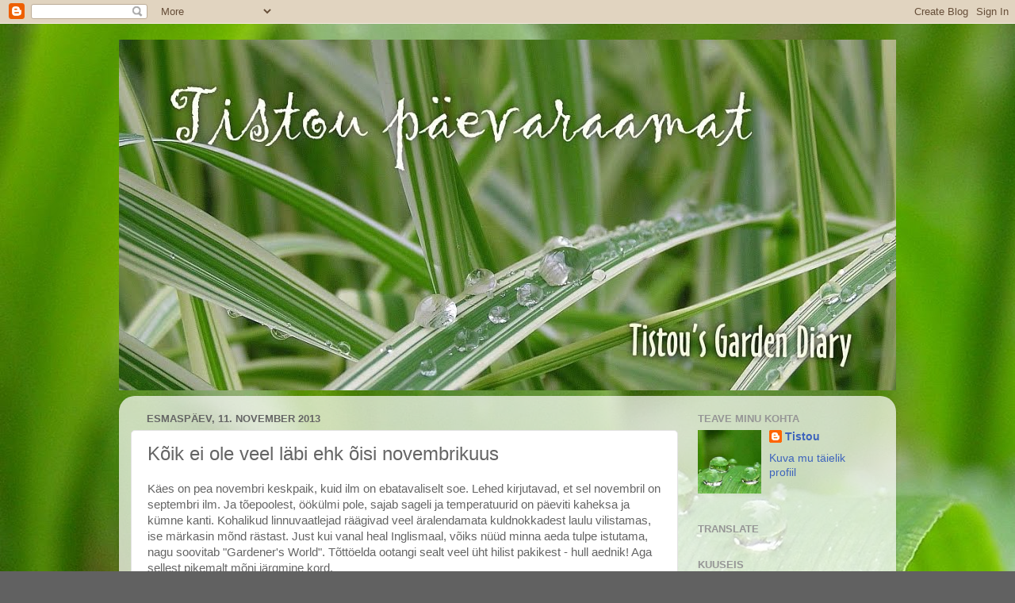

--- FILE ---
content_type: text/html; charset=UTF-8
request_url: https://tistoupaevaraamat.blogspot.com/2013/11/koik-ei-ole-veel-labi-ehk-oisi.html
body_size: 26617
content:
<!DOCTYPE html>
<html class='v2' dir='ltr' lang='et'>
<head>
<link href='https://www.blogger.com/static/v1/widgets/335934321-css_bundle_v2.css' rel='stylesheet' type='text/css'/>
<meta content='width=1100' name='viewport'/>
<meta content='text/html; charset=UTF-8' http-equiv='Content-Type'/>
<meta content='blogger' name='generator'/>
<link href='https://tistoupaevaraamat.blogspot.com/favicon.ico' rel='icon' type='image/x-icon'/>
<link href='http://tistoupaevaraamat.blogspot.com/2013/11/koik-ei-ole-veel-labi-ehk-oisi.html' rel='canonical'/>
<link rel="alternate" type="application/atom+xml" title="Tistou päevaraamat - Atom" href="https://tistoupaevaraamat.blogspot.com/feeds/posts/default" />
<link rel="alternate" type="application/rss+xml" title="Tistou päevaraamat - RSS" href="https://tistoupaevaraamat.blogspot.com/feeds/posts/default?alt=rss" />
<link rel="service.post" type="application/atom+xml" title="Tistou päevaraamat - Atom" href="https://www.blogger.com/feeds/8699312748220963615/posts/default" />

<link rel="alternate" type="application/atom+xml" title="Tistou päevaraamat - Atom" href="https://tistoupaevaraamat.blogspot.com/feeds/2666154261456374725/comments/default" />
<!--Can't find substitution for tag [blog.ieCssRetrofitLinks]-->
<link href='http://farm8.staticflickr.com/7338/10795381164_04db8fc8da_z.jpg' rel='image_src'/>
<meta content='http://tistoupaevaraamat.blogspot.com/2013/11/koik-ei-ole-veel-labi-ehk-oisi.html' property='og:url'/>
<meta content='Kõik ei ole veel läbi ehk õisi novembrikuus' property='og:title'/>
<meta content='     Käes on pea novembri keskpaik, kuid ilm on ebatavaliselt soe. Lehed kirjutavad, et sel novembril on septembri ilm. Ja tõepoolest, öökül...' property='og:description'/>
<meta content='https://lh3.googleusercontent.com/blogger_img_proxy/AEn0k_sK2h4pS2IIRS8klh4ZQiGTQZgB1VuG9fMB_DlWlpkvF9KwSWYcFRqjG8Gtr09B-yR1Fqmo23fod6E2_3bvhd2jaqnlLirInUZLYsbpHgVM1w2PIL3K3LSKNSbq_r4n7BcErg=w1200-h630-p-k-no-nu' property='og:image'/>
<title>Tistou päevaraamat: Kõik ei ole veel läbi ehk õisi novembrikuus</title>
<style id='page-skin-1' type='text/css'><!--
/*-----------------------------------------------
Blogger Template Style
Name:     Picture Window
Designer: Blogger
URL:      www.blogger.com
----------------------------------------------- */
/* Content
----------------------------------------------- */
body {
font: normal normal 15px Arial, Tahoma, Helvetica, FreeSans, sans-serif;
color: #656565;
background: #616161 url(//3.bp.blogspot.com/-u7UjA0Oyk0Y/UUolGAl-eiI/AAAAAAAAAHU/nk2YmU-bi3A/s0/vihmaheinad.jpg) repeat scroll top left;
}
html body .region-inner {
min-width: 0;
max-width: 100%;
width: auto;
}
.content-outer {
font-size: 90%;
}
a:link {
text-decoration:none;
color: #3e64bc;
}
a:visited {
text-decoration:none;
color: #7893d2;
}
a:hover {
text-decoration:underline;
color: #4b90ff;
}
.content-outer {
background: transparent none repeat scroll top left;
-moz-border-radius: 0;
-webkit-border-radius: 0;
-goog-ms-border-radius: 0;
border-radius: 0;
-moz-box-shadow: 0 0 0 rgba(0, 0, 0, .15);
-webkit-box-shadow: 0 0 0 rgba(0, 0, 0, .15);
-goog-ms-box-shadow: 0 0 0 rgba(0, 0, 0, .15);
box-shadow: 0 0 0 rgba(0, 0, 0, .15);
margin: 20px auto;
}
.content-inner {
padding: 0;
}
/* Header
----------------------------------------------- */
.header-outer {
background: transparent none repeat-x scroll top left;
_background-image: none;
color: #ffffff;
-moz-border-radius: 0;
-webkit-border-radius: 0;
-goog-ms-border-radius: 0;
border-radius: 0;
}
.Header img, .Header #header-inner {
-moz-border-radius: 0;
-webkit-border-radius: 0;
-goog-ms-border-radius: 0;
border-radius: 0;
}
.header-inner .Header .titlewrapper,
.header-inner .Header .descriptionwrapper {
padding-left: 0;
padding-right: 0;
}
.Header h1 {
font: normal normal 36px Arial, Tahoma, Helvetica, FreeSans, sans-serif;
text-shadow: 1px 1px 3px rgba(0, 0, 0, 0.3);
}
.Header h1 a {
color: #ffffff;
}
.Header .description {
font-size: 130%;
}
/* Tabs
----------------------------------------------- */
.tabs-inner {
margin: .5em 20px 0;
padding: 0;
}
.tabs-inner .section {
margin: 0;
}
.tabs-inner .widget ul {
padding: 0;
background: transparent none repeat scroll bottom;
-moz-border-radius: 0;
-webkit-border-radius: 0;
-goog-ms-border-radius: 0;
border-radius: 0;
}
.tabs-inner .widget li {
border: none;
}
.tabs-inner .widget li a {
display: inline-block;
padding: .5em 1em;
margin-right: .25em;
color: #ffffff;
font: normal normal 15px Arial, Tahoma, Helvetica, FreeSans, sans-serif;
-moz-border-radius: 10px 10px 0 0;
-webkit-border-top-left-radius: 10px;
-webkit-border-top-right-radius: 10px;
-goog-ms-border-radius: 10px 10px 0 0;
border-radius: 10px 10px 0 0;
background: transparent url(https://resources.blogblog.com/blogblog/data/1kt/transparent/black50.png) repeat scroll top left;
border-right: 1px solid transparent;
}
.tabs-inner .widget li:first-child a {
padding-left: 1.25em;
-moz-border-radius-topleft: 10px;
-moz-border-radius-bottomleft: 0;
-webkit-border-top-left-radius: 10px;
-webkit-border-bottom-left-radius: 0;
-goog-ms-border-top-left-radius: 10px;
-goog-ms-border-bottom-left-radius: 0;
border-top-left-radius: 10px;
border-bottom-left-radius: 0;
}
.tabs-inner .widget li.selected a,
.tabs-inner .widget li a:hover {
position: relative;
z-index: 1;
background: transparent url(https://resources.blogblog.com/blogblog/data/1kt/transparent/white80.png) repeat scroll bottom;
color: #3ebc73;
-moz-box-shadow: 0 0 3px rgba(0, 0, 0, .15);
-webkit-box-shadow: 0 0 3px rgba(0, 0, 0, .15);
-goog-ms-box-shadow: 0 0 3px rgba(0, 0, 0, .15);
box-shadow: 0 0 3px rgba(0, 0, 0, .15);
}
/* Headings
----------------------------------------------- */
h2 {
font: bold normal 13px Arial, Tahoma, Helvetica, FreeSans, sans-serif;
text-transform: uppercase;
color: #969696;
margin: .5em 0;
}
/* Main
----------------------------------------------- */
.main-outer {
background: transparent url(https://resources.blogblog.com/blogblog/data/1kt/transparent/white80.png) repeat scroll top left;
-moz-border-radius: 20px 20px 0 0;
-webkit-border-top-left-radius: 20px;
-webkit-border-top-right-radius: 20px;
-webkit-border-bottom-left-radius: 0;
-webkit-border-bottom-right-radius: 0;
-goog-ms-border-radius: 20px 20px 0 0;
border-radius: 20px 20px 0 0;
-moz-box-shadow: 0 1px 3px rgba(0, 0, 0, .15);
-webkit-box-shadow: 0 1px 3px rgba(0, 0, 0, .15);
-goog-ms-box-shadow: 0 1px 3px rgba(0, 0, 0, .15);
box-shadow: 0 1px 3px rgba(0, 0, 0, .15);
}
.main-inner {
padding: 15px 20px 20px;
}
.main-inner .column-center-inner {
padding: 0 0;
}
.main-inner .column-left-inner {
padding-left: 0;
}
.main-inner .column-right-inner {
padding-right: 0;
}
/* Posts
----------------------------------------------- */
h3.post-title {
margin: 0;
font: normal normal 24px Arial, Tahoma, Helvetica, FreeSans, sans-serif;
}
.comments h4 {
margin: 1em 0 0;
font: normal normal 24px Arial, Tahoma, Helvetica, FreeSans, sans-serif;
}
.date-header span {
color: #656565;
}
.post-outer {
background-color: #ffffff;
border: solid 1px #e3e3e3;
-moz-border-radius: 5px;
-webkit-border-radius: 5px;
border-radius: 5px;
-goog-ms-border-radius: 5px;
padding: 15px 20px;
margin: 0 -20px 20px;
}
.post-body {
line-height: 1.4;
font-size: 110%;
position: relative;
}
.post-header {
margin: 0 0 1.5em;
color: #a5a5a5;
line-height: 1.6;
}
.post-footer {
margin: .5em 0 0;
color: #a5a5a5;
line-height: 1.6;
}
#blog-pager {
font-size: 140%
}
#comments .comment-author {
padding-top: 1.5em;
border-top: dashed 1px #ccc;
border-top: dashed 1px rgba(128, 128, 128, .5);
background-position: 0 1.5em;
}
#comments .comment-author:first-child {
padding-top: 0;
border-top: none;
}
.avatar-image-container {
margin: .2em 0 0;
}
/* Comments
----------------------------------------------- */
.comments .comments-content .icon.blog-author {
background-repeat: no-repeat;
background-image: url([data-uri]);
}
.comments .comments-content .loadmore a {
border-top: 1px solid #4b90ff;
border-bottom: 1px solid #4b90ff;
}
.comments .continue {
border-top: 2px solid #4b90ff;
}
/* Widgets
----------------------------------------------- */
.widget ul, .widget #ArchiveList ul.flat {
padding: 0;
list-style: none;
}
.widget ul li, .widget #ArchiveList ul.flat li {
border-top: dashed 1px #ccc;
border-top: dashed 1px rgba(128, 128, 128, .5);
}
.widget ul li:first-child, .widget #ArchiveList ul.flat li:first-child {
border-top: none;
}
.widget .post-body ul {
list-style: disc;
}
.widget .post-body ul li {
border: none;
}
/* Footer
----------------------------------------------- */
.footer-outer {
color:#d3d3d3;
background: transparent url(https://resources.blogblog.com/blogblog/data/1kt/transparent/black50.png) repeat scroll top left;
-moz-border-radius: 0 0 20px 20px;
-webkit-border-top-left-radius: 0;
-webkit-border-top-right-radius: 0;
-webkit-border-bottom-left-radius: 20px;
-webkit-border-bottom-right-radius: 20px;
-goog-ms-border-radius: 0 0 20px 20px;
border-radius: 0 0 20px 20px;
-moz-box-shadow: 0 1px 3px rgba(0, 0, 0, .15);
-webkit-box-shadow: 0 1px 3px rgba(0, 0, 0, .15);
-goog-ms-box-shadow: 0 1px 3px rgba(0, 0, 0, .15);
box-shadow: 0 1px 3px rgba(0, 0, 0, .15);
}
.footer-inner {
padding: 10px 20px 20px;
}
.footer-outer a {
color: #a6c3f0;
}
.footer-outer a:visited {
color: #879ff0;
}
.footer-outer a:hover {
color: #4b90ff;
}
.footer-outer .widget h2 {
color: #b4b4b4;
}
/* Mobile
----------------------------------------------- */
html body.mobile {
height: auto;
}
html body.mobile {
min-height: 480px;
background-size: 100% auto;
}
.mobile .body-fauxcolumn-outer {
background: transparent none repeat scroll top left;
}
html .mobile .mobile-date-outer, html .mobile .blog-pager {
border-bottom: none;
background: transparent url(https://resources.blogblog.com/blogblog/data/1kt/transparent/white80.png) repeat scroll top left;
margin-bottom: 10px;
}
.mobile .date-outer {
background: transparent url(https://resources.blogblog.com/blogblog/data/1kt/transparent/white80.png) repeat scroll top left;
}
.mobile .header-outer, .mobile .main-outer,
.mobile .post-outer, .mobile .footer-outer {
-moz-border-radius: 0;
-webkit-border-radius: 0;
-goog-ms-border-radius: 0;
border-radius: 0;
}
.mobile .content-outer,
.mobile .main-outer,
.mobile .post-outer {
background: inherit;
border: none;
}
.mobile .content-outer {
font-size: 100%;
}
.mobile-link-button {
background-color: #3e64bc;
}
.mobile-link-button a:link, .mobile-link-button a:visited {
color: #ffffff;
}
.mobile-index-contents {
color: #656565;
}
.mobile .tabs-inner .PageList .widget-content {
background: transparent url(https://resources.blogblog.com/blogblog/data/1kt/transparent/white80.png) repeat scroll bottom;
color: #3ebc73;
}
.mobile .tabs-inner .PageList .widget-content .pagelist-arrow {
border-left: 1px solid transparent;
}

--></style>
<style id='template-skin-1' type='text/css'><!--
body {
min-width: 980px;
}
.content-outer, .content-fauxcolumn-outer, .region-inner {
min-width: 980px;
max-width: 980px;
_width: 980px;
}
.main-inner .columns {
padding-left: 0px;
padding-right: 260px;
}
.main-inner .fauxcolumn-center-outer {
left: 0px;
right: 260px;
/* IE6 does not respect left and right together */
_width: expression(this.parentNode.offsetWidth -
parseInt("0px") -
parseInt("260px") + 'px');
}
.main-inner .fauxcolumn-left-outer {
width: 0px;
}
.main-inner .fauxcolumn-right-outer {
width: 260px;
}
.main-inner .column-left-outer {
width: 0px;
right: 100%;
margin-left: -0px;
}
.main-inner .column-right-outer {
width: 260px;
margin-right: -260px;
}
#layout {
min-width: 0;
}
#layout .content-outer {
min-width: 0;
width: 800px;
}
#layout .region-inner {
min-width: 0;
width: auto;
}
body#layout div.add_widget {
padding: 8px;
}
body#layout div.add_widget a {
margin-left: 32px;
}
--></style>
<style>
    body {background-image:url(\/\/3.bp.blogspot.com\/-u7UjA0Oyk0Y\/UUolGAl-eiI\/AAAAAAAAAHU\/nk2YmU-bi3A\/s0\/vihmaheinad.jpg);}
    
@media (max-width: 200px) { body {background-image:url(\/\/3.bp.blogspot.com\/-u7UjA0Oyk0Y\/UUolGAl-eiI\/AAAAAAAAAHU\/nk2YmU-bi3A\/w200\/vihmaheinad.jpg);}}
@media (max-width: 400px) and (min-width: 201px) { body {background-image:url(\/\/3.bp.blogspot.com\/-u7UjA0Oyk0Y\/UUolGAl-eiI\/AAAAAAAAAHU\/nk2YmU-bi3A\/w400\/vihmaheinad.jpg);}}
@media (max-width: 800px) and (min-width: 401px) { body {background-image:url(\/\/3.bp.blogspot.com\/-u7UjA0Oyk0Y\/UUolGAl-eiI\/AAAAAAAAAHU\/nk2YmU-bi3A\/w800\/vihmaheinad.jpg);}}
@media (max-width: 1200px) and (min-width: 801px) { body {background-image:url(\/\/3.bp.blogspot.com\/-u7UjA0Oyk0Y\/UUolGAl-eiI\/AAAAAAAAAHU\/nk2YmU-bi3A\/w1200\/vihmaheinad.jpg);}}
/* Last tag covers anything over one higher than the previous max-size cap. */
@media (min-width: 1201px) { body {background-image:url(\/\/3.bp.blogspot.com\/-u7UjA0Oyk0Y\/UUolGAl-eiI\/AAAAAAAAAHU\/nk2YmU-bi3A\/w1600\/vihmaheinad.jpg);}}
  </style>
<link href='https://www.blogger.com/dyn-css/authorization.css?targetBlogID=8699312748220963615&amp;zx=c11d6881-7e67-41fe-b735-195b376fd38a' media='none' onload='if(media!=&#39;all&#39;)media=&#39;all&#39;' rel='stylesheet'/><noscript><link href='https://www.blogger.com/dyn-css/authorization.css?targetBlogID=8699312748220963615&amp;zx=c11d6881-7e67-41fe-b735-195b376fd38a' rel='stylesheet'/></noscript>
<meta name='google-adsense-platform-account' content='ca-host-pub-1556223355139109'/>
<meta name='google-adsense-platform-domain' content='blogspot.com'/>

</head>
<body class='loading variant-open'>
<div class='navbar section' id='navbar' name='Navbar'><div class='widget Navbar' data-version='1' id='Navbar1'><script type="text/javascript">
    function setAttributeOnload(object, attribute, val) {
      if(window.addEventListener) {
        window.addEventListener('load',
          function(){ object[attribute] = val; }, false);
      } else {
        window.attachEvent('onload', function(){ object[attribute] = val; });
      }
    }
  </script>
<div id="navbar-iframe-container"></div>
<script type="text/javascript" src="https://apis.google.com/js/platform.js"></script>
<script type="text/javascript">
      gapi.load("gapi.iframes:gapi.iframes.style.bubble", function() {
        if (gapi.iframes && gapi.iframes.getContext) {
          gapi.iframes.getContext().openChild({
              url: 'https://www.blogger.com/navbar/8699312748220963615?po\x3d2666154261456374725\x26origin\x3dhttps://tistoupaevaraamat.blogspot.com',
              where: document.getElementById("navbar-iframe-container"),
              id: "navbar-iframe"
          });
        }
      });
    </script><script type="text/javascript">
(function() {
var script = document.createElement('script');
script.type = 'text/javascript';
script.src = '//pagead2.googlesyndication.com/pagead/js/google_top_exp.js';
var head = document.getElementsByTagName('head')[0];
if (head) {
head.appendChild(script);
}})();
</script>
</div></div>
<div class='body-fauxcolumns'>
<div class='fauxcolumn-outer body-fauxcolumn-outer'>
<div class='cap-top'>
<div class='cap-left'></div>
<div class='cap-right'></div>
</div>
<div class='fauxborder-left'>
<div class='fauxborder-right'></div>
<div class='fauxcolumn-inner'>
</div>
</div>
<div class='cap-bottom'>
<div class='cap-left'></div>
<div class='cap-right'></div>
</div>
</div>
</div>
<div class='content'>
<div class='content-fauxcolumns'>
<div class='fauxcolumn-outer content-fauxcolumn-outer'>
<div class='cap-top'>
<div class='cap-left'></div>
<div class='cap-right'></div>
</div>
<div class='fauxborder-left'>
<div class='fauxborder-right'></div>
<div class='fauxcolumn-inner'>
</div>
</div>
<div class='cap-bottom'>
<div class='cap-left'></div>
<div class='cap-right'></div>
</div>
</div>
</div>
<div class='content-outer'>
<div class='content-cap-top cap-top'>
<div class='cap-left'></div>
<div class='cap-right'></div>
</div>
<div class='fauxborder-left content-fauxborder-left'>
<div class='fauxborder-right content-fauxborder-right'></div>
<div class='content-inner'>
<header>
<div class='header-outer'>
<div class='header-cap-top cap-top'>
<div class='cap-left'></div>
<div class='cap-right'></div>
</div>
<div class='fauxborder-left header-fauxborder-left'>
<div class='fauxborder-right header-fauxborder-right'></div>
<div class='region-inner header-inner'>
<div class='header section' id='header' name='Päis'><div class='widget Header' data-version='1' id='Header1'>
<div id='header-inner'>
<a href='https://tistoupaevaraamat.blogspot.com/' style='display: block'>
<img alt='Tistou päevaraamat' height='442px; ' id='Header1_headerimg' src='https://blogger.googleusercontent.com/img/b/R29vZ2xl/AVvXsEgwBGxpaJl1znIWQidjP1ORGMbQ-9nlHdrQSBt0xxZBc-s6hWEiq-fyEnZYGzqh4m0zLYqHrqu9GK5N_-v2e7urqFvwavH-xcagPXe64gPtuyrtRNhgPAtJKEVtMR2UYbD4C8CIWgdDKtM/s1600-r/Blogi-p%25C3%25A4is_valmis+%25282%2529_4.jpg' style='display: block' width='987px; '/>
</a>
</div>
</div></div>
</div>
</div>
<div class='header-cap-bottom cap-bottom'>
<div class='cap-left'></div>
<div class='cap-right'></div>
</div>
</div>
</header>
<div class='tabs-outer'>
<div class='tabs-cap-top cap-top'>
<div class='cap-left'></div>
<div class='cap-right'></div>
</div>
<div class='fauxborder-left tabs-fauxborder-left'>
<div class='fauxborder-right tabs-fauxborder-right'></div>
<div class='region-inner tabs-inner'>
<div class='tabs no-items section' id='crosscol' name='Veeruülene'></div>
<div class='tabs no-items section' id='crosscol-overflow' name='Cross-Column 2'></div>
</div>
</div>
<div class='tabs-cap-bottom cap-bottom'>
<div class='cap-left'></div>
<div class='cap-right'></div>
</div>
</div>
<div class='main-outer'>
<div class='main-cap-top cap-top'>
<div class='cap-left'></div>
<div class='cap-right'></div>
</div>
<div class='fauxborder-left main-fauxborder-left'>
<div class='fauxborder-right main-fauxborder-right'></div>
<div class='region-inner main-inner'>
<div class='columns fauxcolumns'>
<div class='fauxcolumn-outer fauxcolumn-center-outer'>
<div class='cap-top'>
<div class='cap-left'></div>
<div class='cap-right'></div>
</div>
<div class='fauxborder-left'>
<div class='fauxborder-right'></div>
<div class='fauxcolumn-inner'>
</div>
</div>
<div class='cap-bottom'>
<div class='cap-left'></div>
<div class='cap-right'></div>
</div>
</div>
<div class='fauxcolumn-outer fauxcolumn-left-outer'>
<div class='cap-top'>
<div class='cap-left'></div>
<div class='cap-right'></div>
</div>
<div class='fauxborder-left'>
<div class='fauxborder-right'></div>
<div class='fauxcolumn-inner'>
</div>
</div>
<div class='cap-bottom'>
<div class='cap-left'></div>
<div class='cap-right'></div>
</div>
</div>
<div class='fauxcolumn-outer fauxcolumn-right-outer'>
<div class='cap-top'>
<div class='cap-left'></div>
<div class='cap-right'></div>
</div>
<div class='fauxborder-left'>
<div class='fauxborder-right'></div>
<div class='fauxcolumn-inner'>
</div>
</div>
<div class='cap-bottom'>
<div class='cap-left'></div>
<div class='cap-right'></div>
</div>
</div>
<!-- corrects IE6 width calculation -->
<div class='columns-inner'>
<div class='column-center-outer'>
<div class='column-center-inner'>
<div class='main section' id='main' name='Peamine'><div class='widget Blog' data-version='1' id='Blog1'>
<div class='blog-posts hfeed'>

          <div class="date-outer">
        
<h2 class='date-header'><span>esmaspäev, 11. november 2013</span></h2>

          <div class="date-posts">
        
<div class='post-outer'>
<div class='post hentry uncustomized-post-template' itemprop='blogPost' itemscope='itemscope' itemtype='http://schema.org/BlogPosting'>
<meta content='http://farm8.staticflickr.com/7338/10795381164_04db8fc8da_z.jpg' itemprop='image_url'/>
<meta content='8699312748220963615' itemprop='blogId'/>
<meta content='2666154261456374725' itemprop='postId'/>
<a name='2666154261456374725'></a>
<h3 class='post-title entry-title' itemprop='name'>
Kõik ei ole veel läbi ehk õisi novembrikuus
</h3>
<div class='post-header'>
<div class='post-header-line-1'></div>
</div>
<div class='post-body entry-content' id='post-body-2666154261456374725' itemprop='description articleBody'>
<div dir="ltr" style="text-align: left;" trbidi="on">
<div dir="ltr" style="text-align: left;" trbidi="on">
<div dir="ltr" style="text-align: left;" trbidi="on">
<div dir="ltr" style="text-align: left;" trbidi="on">
<div dir="ltr" style="text-align: left;" trbidi="on">
Käes on pea novembri keskpaik, kuid ilm on ebatavaliselt soe. Lehed kirjutavad, et sel novembril on septembri ilm. Ja tõepoolest, öökülmi pole, sajab sageli ja temperatuurid on päeviti kaheksa ja kümne kanti. Kohalikud linnuvaatlejad räägivad veel äralendamata kuldnokkadest laulu vilistamas, ise märkasin mõnd rästast. Just kui vanal heal Inglismaal, võiks nüüd minna aeda tulpe istutama, nagu soovitab "Gardener's World". Tõttöelda ootangi sealt veel üht hilist pakikest - hull aednik! Aga sellest pikemalt mõni järgmine kord. <br />
<br /></div>
<table align="center" cellpadding="0" cellspacing="0" class="tr-caption-container" style="margin-left: auto; margin-right: auto; text-align: center;"><tbody>
<tr><td style="text-align: center;"><a href="http://www.flickr.com/photos/villu/10795381164/" style="margin-left: auto; margin-right: auto;" title="Viola cornuta by Villu, on Flickr"><img alt="Viola cornuta" height="479" src="https://lh3.googleusercontent.com/blogger_img_proxy/AEn0k_sK2h4pS2IIRS8klh4ZQiGTQZgB1VuG9fMB_DlWlpkvF9KwSWYcFRqjG8Gtr09B-yR1Fqmo23fod6E2_3bvhd2jaqnlLirInUZLYsbpHgVM1w2PIL3K3LSKNSbq_r4n7BcErg=s0-d" width="640"></a></td></tr>
<tr><td class="tr-caption" style="text-align: center;">Sarvkannike/ <i>Viola cornuta</i></td></tr>
</tbody></table>
</div>
Kuigi aeg on kalendri järgi juba väga hiline, pole veel kõik rohtsed taimed sügisele alla andnud. Ühed, kelle jaoks nagu lühike päev ja jahe ilm midagi ei loeks, on sarvkannikesed. Ikka jätkuvalt on nad väikesi rõõmsaid õisi täis. Rõõmsatele õitele muidugi järgnevad seemned (ning rõõmsad taimed igal pool!) ja tegelikult on ju tegemist paraja umbrohuga, kuid mis sellest! Teine paras tüütu umbrohi on kirikakar, kuid vahel on murus nende valgeid päid päris tore vaadata. Ja eriti nüüd, kui kõike elavat-õitsvat on minimaalselt järgi jäänud.<br />
<br />
<table align="center" cellpadding="0" cellspacing="0" class="tr-caption-container" style="margin-left: auto; margin-right: auto; text-align: center;"><tbody>
<tr><td style="text-align: center;"><a href="http://www.flickr.com/photos/villu/10795272036/" style="margin-left: auto; margin-right: auto;" title="Viola cornuta by Villu, on Flickr"><img alt="Viola cornuta" height="640" src="https://lh3.googleusercontent.com/blogger_img_proxy/AEn0k_uxFReSNxZddLdw1t9mFNfonBBg6bmg79uL0S-e3jSnECJTJHFA532MRP_iHhD5TN0miKpGvbQM-9fQoEm8S0Auig7mgM0p3scFmsJzg2BXbZdeiOpax7Yw7Ch_KTZKt4Hb=s0-d" width="479"></a></td></tr>
<tr><td class="tr-caption" style="text-align: center;"><i>Viola cornuta</i></td></tr>
</tbody></table>
</div>
<table align="center" cellpadding="0" cellspacing="0" class="tr-caption-container" style="margin-left: auto; margin-right: auto; text-align: center;"><tbody>
<tr><td style="text-align: center;"><a href="http://www.flickr.com/photos/villu/10795254865/" style="margin-left: auto; margin-right: auto;" title="Bellis perennis by Villu, on Flickr"><img alt="Bellis perennis" height="479" src="https://lh3.googleusercontent.com/blogger_img_proxy/AEn0k_uCaLzQ-nxDRrDzYtSpcWz3mOnatlMqkpEU0CW08q8TgUsOOXEloOX-PR0gh0n5dGLOdpZhoc-0DBmWP9e6ErxCY8pWrGPIw-POR2YmYY9LJvJQKJ4LxsJlhk_Cjlr7upP2wA=s0-d" width="640"></a></td></tr>
<tr><td class="tr-caption" style="text-align: center;">Harilik kirikakar/ <i>Bellis perennis</i></td></tr>
</tbody></table>
Üks talvel toodud priimula pidas pika ja väga kuiva õhuga linnaelu kevadeni vastu ning siis pääses maale ja värkesse õhku peenrale. Suve teisest poolest siiani paotab ta uuesti oma sügavlillasid õisi, kollane silm keskel. Kõik pole veel kadunud. </div>
<table align="center" cellpadding="0" cellspacing="0" class="tr-caption-container" style="margin-left: auto; margin-right: auto; text-align: center;"><tbody>
<tr><td style="text-align: center;"><a href="http://www.flickr.com/photos/villu/10795271786/" style="margin-left: auto; margin-right: auto;" title="Primula by Villu, on Flickr"><img alt="Primula" height="479" src="https://lh3.googleusercontent.com/blogger_img_proxy/AEn0k_v0RxLKa9pAG__UQAOPfYVWiUQNlrB0XOv5lXVvF1AZZrnwEfcHu3mHDGQ1u80BWsLNwC4g2QojYOY2t7okWxdzg0-34eII3PJkgDfSVKv5IYCPHhGFaQsKDSuD9Y0mjyPGCw=s0-d" width="640"></a></td></tr>
<tr><td class="tr-caption" style="text-align: center;">Priimula/ <i>Primula</i></td></tr>
</tbody></table>
Summary: Not all is over jet - blooms in November<br />
<br />
It is nearly mid-November now and one could expect quite wintry weather by this time in Estonia. However, it has been, and still is, rather warm. Mild temperatures around +10 'C and frequent rains refer more to September or October than to November in this corner of the world. Also, not all migrant birds have left jet, starlings and blackbirds still can be heard and seen here and there. In England November is a best time for planting tulips . Here it would be a little late, but hopefully not this year. At least I hope so, as I'm waiting a little bulb pack from England.<br />
<br />
Not all herbaceous plants have faded jet either. Horned pansies are flowering like in summer and some blooms of lawndaisies can be found in the grass. On the last picture there is a primrose I purchased last winter for indoor joy. It survived long winter in indoor environment with high temperatures and very low humidity but now is happily in garden and blooming nonstop from late summer.<br />
<br />
November is named Winter Month in Estonia but no winter so far. I think we are lucky!

     </div>
<div style='clear: both;'></div>
</div>
<div class='post-footer'>
<div class='post-footer-line post-footer-line-1'>
<span class='post-author vcard'>
Postitaja:
<span class='fn' itemprop='author' itemscope='itemscope' itemtype='http://schema.org/Person'>
<meta content='https://www.blogger.com/profile/03836307319549158033' itemprop='url'/>
<a class='g-profile' href='https://www.blogger.com/profile/03836307319549158033' rel='author' title='author profile'>
<span itemprop='name'>Tistou</span>
</a>
</span>
</span>
<span class='post-timestamp'>
kell
<meta content='http://tistoupaevaraamat.blogspot.com/2013/11/koik-ei-ole-veel-labi-ehk-oisi.html' itemprop='url'/>
<a class='timestamp-link' href='https://tistoupaevaraamat.blogspot.com/2013/11/koik-ei-ole-veel-labi-ehk-oisi.html' rel='bookmark' title='permanent link'><abbr class='published' itemprop='datePublished' title='2013-11-11T13:40:00+02:00'>13:40</abbr></a>
</span>
<span class='post-comment-link'>
</span>
<span class='post-icons'>
<span class='item-control blog-admin pid-882819407'>
<a href='https://www.blogger.com/post-edit.g?blogID=8699312748220963615&postID=2666154261456374725&from=pencil' title='Muutke postitust'>
<img alt='' class='icon-action' height='18' src='https://resources.blogblog.com/img/icon18_edit_allbkg.gif' width='18'/>
</a>
</span>
</span>
<div class='post-share-buttons goog-inline-block'>
<a class='goog-inline-block share-button sb-email' href='https://www.blogger.com/share-post.g?blogID=8699312748220963615&postID=2666154261456374725&target=email' target='_blank' title='Saada see meiliga'><span class='share-button-link-text'>Saada see meiliga</span></a><a class='goog-inline-block share-button sb-blog' href='https://www.blogger.com/share-post.g?blogID=8699312748220963615&postID=2666154261456374725&target=blog' onclick='window.open(this.href, "_blank", "height=270,width=475"); return false;' target='_blank' title='BlogThis!'><span class='share-button-link-text'>BlogThis!</span></a><a class='goog-inline-block share-button sb-twitter' href='https://www.blogger.com/share-post.g?blogID=8699312748220963615&postID=2666154261456374725&target=twitter' target='_blank' title='Jaga X-is'><span class='share-button-link-text'>Jaga X-is</span></a><a class='goog-inline-block share-button sb-facebook' href='https://www.blogger.com/share-post.g?blogID=8699312748220963615&postID=2666154261456374725&target=facebook' onclick='window.open(this.href, "_blank", "height=430,width=640"); return false;' target='_blank' title='Jaga Facebookis'><span class='share-button-link-text'>Jaga Facebookis</span></a><a class='goog-inline-block share-button sb-pinterest' href='https://www.blogger.com/share-post.g?blogID=8699312748220963615&postID=2666154261456374725&target=pinterest' target='_blank' title='Jagage Pinterestis'><span class='share-button-link-text'>Jagage Pinterestis</span></a>
</div>
</div>
<div class='post-footer-line post-footer-line-2'>
<span class='post-labels'>
Sildid:
<a href='https://tistoupaevaraamat.blogspot.com/search/label/ilm' rel='tag'>ilm</a>,
<a href='https://tistoupaevaraamat.blogspot.com/search/label/lilled' rel='tag'>lilled</a>
</span>
</div>
<div class='post-footer-line post-footer-line-3'>
<span class='post-location'>
</span>
</div>
</div>
</div>
<div class='comments' id='comments'>
<a name='comments'></a>
<h4>3 kommentaari:</h4>
<div class='comments-content'>
<script async='async' src='' type='text/javascript'></script>
<script type='text/javascript'>
    (function() {
      var items = null;
      var msgs = null;
      var config = {};

// <![CDATA[
      var cursor = null;
      if (items && items.length > 0) {
        cursor = parseInt(items[items.length - 1].timestamp) + 1;
      }

      var bodyFromEntry = function(entry) {
        var text = (entry &&
                    ((entry.content && entry.content.$t) ||
                     (entry.summary && entry.summary.$t))) ||
            '';
        if (entry && entry.gd$extendedProperty) {
          for (var k in entry.gd$extendedProperty) {
            if (entry.gd$extendedProperty[k].name == 'blogger.contentRemoved') {
              return '<span class="deleted-comment">' + text + '</span>';
            }
          }
        }
        return text;
      }

      var parse = function(data) {
        cursor = null;
        var comments = [];
        if (data && data.feed && data.feed.entry) {
          for (var i = 0, entry; entry = data.feed.entry[i]; i++) {
            var comment = {};
            // comment ID, parsed out of the original id format
            var id = /blog-(\d+).post-(\d+)/.exec(entry.id.$t);
            comment.id = id ? id[2] : null;
            comment.body = bodyFromEntry(entry);
            comment.timestamp = Date.parse(entry.published.$t) + '';
            if (entry.author && entry.author.constructor === Array) {
              var auth = entry.author[0];
              if (auth) {
                comment.author = {
                  name: (auth.name ? auth.name.$t : undefined),
                  profileUrl: (auth.uri ? auth.uri.$t : undefined),
                  avatarUrl: (auth.gd$image ? auth.gd$image.src : undefined)
                };
              }
            }
            if (entry.link) {
              if (entry.link[2]) {
                comment.link = comment.permalink = entry.link[2].href;
              }
              if (entry.link[3]) {
                var pid = /.*comments\/default\/(\d+)\?.*/.exec(entry.link[3].href);
                if (pid && pid[1]) {
                  comment.parentId = pid[1];
                }
              }
            }
            comment.deleteclass = 'item-control blog-admin';
            if (entry.gd$extendedProperty) {
              for (var k in entry.gd$extendedProperty) {
                if (entry.gd$extendedProperty[k].name == 'blogger.itemClass') {
                  comment.deleteclass += ' ' + entry.gd$extendedProperty[k].value;
                } else if (entry.gd$extendedProperty[k].name == 'blogger.displayTime') {
                  comment.displayTime = entry.gd$extendedProperty[k].value;
                }
              }
            }
            comments.push(comment);
          }
        }
        return comments;
      };

      var paginator = function(callback) {
        if (hasMore()) {
          var url = config.feed + '?alt=json&v=2&orderby=published&reverse=false&max-results=50';
          if (cursor) {
            url += '&published-min=' + new Date(cursor).toISOString();
          }
          window.bloggercomments = function(data) {
            var parsed = parse(data);
            cursor = parsed.length < 50 ? null
                : parseInt(parsed[parsed.length - 1].timestamp) + 1
            callback(parsed);
            window.bloggercomments = null;
          }
          url += '&callback=bloggercomments';
          var script = document.createElement('script');
          script.type = 'text/javascript';
          script.src = url;
          document.getElementsByTagName('head')[0].appendChild(script);
        }
      };
      var hasMore = function() {
        return !!cursor;
      };
      var getMeta = function(key, comment) {
        if ('iswriter' == key) {
          var matches = !!comment.author
              && comment.author.name == config.authorName
              && comment.author.profileUrl == config.authorUrl;
          return matches ? 'true' : '';
        } else if ('deletelink' == key) {
          return config.baseUri + '/comment/delete/'
               + config.blogId + '/' + comment.id;
        } else if ('deleteclass' == key) {
          return comment.deleteclass;
        }
        return '';
      };

      var replybox = null;
      var replyUrlParts = null;
      var replyParent = undefined;

      var onReply = function(commentId, domId) {
        if (replybox == null) {
          // lazily cache replybox, and adjust to suit this style:
          replybox = document.getElementById('comment-editor');
          if (replybox != null) {
            replybox.height = '250px';
            replybox.style.display = 'block';
            replyUrlParts = replybox.src.split('#');
          }
        }
        if (replybox && (commentId !== replyParent)) {
          replybox.src = '';
          document.getElementById(domId).insertBefore(replybox, null);
          replybox.src = replyUrlParts[0]
              + (commentId ? '&parentID=' + commentId : '')
              + '#' + replyUrlParts[1];
          replyParent = commentId;
        }
      };

      var hash = (window.location.hash || '#').substring(1);
      var startThread, targetComment;
      if (/^comment-form_/.test(hash)) {
        startThread = hash.substring('comment-form_'.length);
      } else if (/^c[0-9]+$/.test(hash)) {
        targetComment = hash.substring(1);
      }

      // Configure commenting API:
      var configJso = {
        'maxDepth': config.maxThreadDepth
      };
      var provider = {
        'id': config.postId,
        'data': items,
        'loadNext': paginator,
        'hasMore': hasMore,
        'getMeta': getMeta,
        'onReply': onReply,
        'rendered': true,
        'initComment': targetComment,
        'initReplyThread': startThread,
        'config': configJso,
        'messages': msgs
      };

      var render = function() {
        if (window.goog && window.goog.comments) {
          var holder = document.getElementById('comment-holder');
          window.goog.comments.render(holder, provider);
        }
      };

      // render now, or queue to render when library loads:
      if (window.goog && window.goog.comments) {
        render();
      } else {
        window.goog = window.goog || {};
        window.goog.comments = window.goog.comments || {};
        window.goog.comments.loadQueue = window.goog.comments.loadQueue || [];
        window.goog.comments.loadQueue.push(render);
      }
    })();
// ]]>
  </script>
<div id='comment-holder'>
<div class="comment-thread toplevel-thread"><ol id="top-ra"><li class="comment" id="c2041471259256803933"><div class="avatar-image-container"><img src="//blogger.googleusercontent.com/img/b/R29vZ2xl/AVvXsEhO2A-sPJWW-ija1zhs2erCEdbQcfl0NlbFo5hN9vBeB8BnD54f_2JGlAyf5G772j5-vuLIlPlWBEP9gzEj2nG3Qtw9_cf6JqosmqHGDQqH0isp6ntn58fjMcsbmuBvyA/s45-c/007.jpg" alt=""/></div><div class="comment-block"><div class="comment-header"><cite class="user"><a href="https://www.blogger.com/profile/03139142256080280871" rel="nofollow">Neljandik</a></cite><span class="icon user "></span><span class="datetime secondary-text"><a rel="nofollow" href="https://tistoupaevaraamat.blogspot.com/2013/11/koik-ei-ole-veel-labi-ehk-oisi.html?showComment=1384173839195#c2041471259256803933">11. november 2013, kell 14:43</a></span></div><p class="comment-content">Ma avastasin ka täna ühe kirikakra muru seest õitsemas, mulle nad meeldivad. Aga meie muru koosneb muidugi põhiliselt ristikust ja võilillest ja paremates kohtades naadist :)</p><span class="comment-actions secondary-text"><a class="comment-reply" target="_self" data-comment-id="2041471259256803933">Vasta</a><span class="item-control blog-admin blog-admin pid-63283522"><a target="_self" href="https://www.blogger.com/comment/delete/8699312748220963615/2041471259256803933">Kustuta</a></span></span></div><div class="comment-replies"><div id="c2041471259256803933-rt" class="comment-thread inline-thread"><span class="thread-toggle thread-expanded"><span class="thread-arrow"></span><span class="thread-count"><a target="_self">Vastused</a></span></span><ol id="c2041471259256803933-ra" class="thread-chrome thread-expanded"><div><li class="comment" id="c8294069438398939628"><div class="avatar-image-container"><img src="//blogger.googleusercontent.com/img/b/R29vZ2xl/AVvXsEjj74wF-g12Dg5JOinZWNSLWimvKvORRzhICo3QfjRfoZh68jzP1uZJornugIQXXyE1OUN2N2svFE7y9Wwr2hMjNKQuLrJ-JI2T6wmZrf9Hw4p-qiQCBSSMvZzGE0KQ0qk/s45-c/Blogger_Favicon+%281%29.jpg" alt=""/></div><div class="comment-block"><div class="comment-header"><cite class="user"><a href="https://www.blogger.com/profile/03836307319549158033" rel="nofollow">Tistou</a></cite><span class="icon user blog-author"></span><span class="datetime secondary-text"><a rel="nofollow" href="https://tistoupaevaraamat.blogspot.com/2013/11/koik-ei-ole-veel-labi-ehk-oisi.html?showComment=1384175779829#c8294069438398939628">11. november 2013, kell 15:16</a></span></div><p class="comment-content">No sinna võid siis teha kapsamaa! :-P<br>Naat kasvab ikka vaid kõige parema koha peal!</p><span class="comment-actions secondary-text"><span class="item-control blog-admin blog-admin pid-882819407"><a target="_self" href="https://www.blogger.com/comment/delete/8699312748220963615/8294069438398939628">Kustuta</a></span></span></div><div class="comment-replies"><div id="c8294069438398939628-rt" class="comment-thread inline-thread hidden"><span class="thread-toggle thread-expanded"><span class="thread-arrow"></span><span class="thread-count"><a target="_self">Vastused</a></span></span><ol id="c8294069438398939628-ra" class="thread-chrome thread-expanded"><div></div><div id="c8294069438398939628-continue" class="continue"><a class="comment-reply" target="_self" data-comment-id="8294069438398939628">Vasta</a></div></ol></div></div><div class="comment-replybox-single" id="c8294069438398939628-ce"></div></li></div><div id="c2041471259256803933-continue" class="continue"><a class="comment-reply" target="_self" data-comment-id="2041471259256803933">Vasta</a></div></ol></div></div><div class="comment-replybox-single" id="c2041471259256803933-ce"></div></li><li class="comment" id="c7555448583526011601"><div class="avatar-image-container"><img src="//www.blogger.com/img/blogger_logo_round_35.png" alt=""/></div><div class="comment-block"><div class="comment-header"><cite class="user"><a href="https://www.blogger.com/profile/02680107765080768926" rel="nofollow">MUHEDIK</a></cite><span class="icon user "></span><span class="datetime secondary-text"><a rel="nofollow" href="https://tistoupaevaraamat.blogspot.com/2013/11/koik-ei-ole-veel-labi-ehk-oisi.html?showComment=1384276861087#c7555448583526011601">12. november 2013, kell 19:21</a></span></div><p class="comment-content">Ma panin aastal 2000 viimased tulbid maha 5.12 ja säärast sooja novembrit on viimasel kümnendil päris mitmeid olnud.</p><span class="comment-actions secondary-text"><a class="comment-reply" target="_self" data-comment-id="7555448583526011601">Vasta</a><span class="item-control blog-admin blog-admin pid-1202971530"><a target="_self" href="https://www.blogger.com/comment/delete/8699312748220963615/7555448583526011601">Kustuta</a></span></span></div><div class="comment-replies"><div id="c7555448583526011601-rt" class="comment-thread inline-thread hidden"><span class="thread-toggle thread-expanded"><span class="thread-arrow"></span><span class="thread-count"><a target="_self">Vastused</a></span></span><ol id="c7555448583526011601-ra" class="thread-chrome thread-expanded"><div></div><div id="c7555448583526011601-continue" class="continue"><a class="comment-reply" target="_self" data-comment-id="7555448583526011601">Vasta</a></div></ol></div></div><div class="comment-replybox-single" id="c7555448583526011601-ce"></div></li></ol><div id="top-continue" class="continue"><a class="comment-reply" target="_self">Lisa kommentaar</a></div><div class="comment-replybox-thread" id="top-ce"></div><div class="loadmore hidden" data-post-id="2666154261456374725"><a target="_self">Laadi rohkem ...</a></div></div>
</div>
</div>
<p class='comment-footer'>
<div class='comment-form'>
<a name='comment-form'></a>
<p>
</p>
<a href='https://www.blogger.com/comment/frame/8699312748220963615?po=2666154261456374725&hl=et&saa=85391&origin=https://tistoupaevaraamat.blogspot.com' id='comment-editor-src'></a>
<iframe allowtransparency='true' class='blogger-iframe-colorize blogger-comment-from-post' frameborder='0' height='410px' id='comment-editor' name='comment-editor' src='' width='100%'></iframe>
<script src='https://www.blogger.com/static/v1/jsbin/2830521187-comment_from_post_iframe.js' type='text/javascript'></script>
<script type='text/javascript'>
      BLOG_CMT_createIframe('https://www.blogger.com/rpc_relay.html');
    </script>
</div>
</p>
<div id='backlinks-container'>
<div id='Blog1_backlinks-container'>
</div>
</div>
</div>
</div>

        </div></div>
      
</div>
<div class='blog-pager' id='blog-pager'>
<span id='blog-pager-newer-link'>
<a class='blog-pager-newer-link' href='https://tistoupaevaraamat.blogspot.com/2013/11/tubased-aiad-phalaenopsis-amboinensis.html' id='Blog1_blog-pager-newer-link' title='Uuem postitus'>Uuem postitus</a>
</span>
<span id='blog-pager-older-link'>
<a class='blog-pager-older-link' href='https://tistoupaevaraamat.blogspot.com/2013/10/meeleolusid-euroopa-laaneservalt-galway.html' id='Blog1_blog-pager-older-link' title='Vanem postitus'>Vanem postitus</a>
</span>
<a class='home-link' href='https://tistoupaevaraamat.blogspot.com/'>Avaleht</a>
</div>
<div class='clear'></div>
<div class='post-feeds'>
<div class='feed-links'>
Tellimine:
<a class='feed-link' href='https://tistoupaevaraamat.blogspot.com/feeds/2666154261456374725/comments/default' target='_blank' type='application/atom+xml'>Postituse kommentaarid (Atom)</a>
</div>
</div>
</div></div>
</div>
</div>
<div class='column-left-outer'>
<div class='column-left-inner'>
<aside>
</aside>
</div>
</div>
<div class='column-right-outer'>
<div class='column-right-inner'>
<aside>
<div class='sidebar section' id='sidebar-right-1'><div class='widget Profile' data-version='1' id='Profile1'>
<h2>Teave minu kohta</h2>
<div class='widget-content'>
<a href='https://www.blogger.com/profile/03836307319549158033'><img alt='Minu foto' class='profile-img' height='80' src='//blogger.googleusercontent.com/img/b/R29vZ2xl/AVvXsEjj74wF-g12Dg5JOinZWNSLWimvKvORRzhICo3QfjRfoZh68jzP1uZJornugIQXXyE1OUN2N2svFE7y9Wwr2hMjNKQuLrJ-JI2T6wmZrf9Hw4p-qiQCBSSMvZzGE0KQ0qk/s220/Blogger_Favicon+%281%29.jpg' width='80'/></a>
<dl class='profile-datablock'>
<dt class='profile-data'>
<a class='profile-name-link g-profile' href='https://www.blogger.com/profile/03836307319549158033' rel='author' style='background-image: url(//www.blogger.com/img/logo-16.png);'>
Tistou
</a>
</dt>
</dl>
<a class='profile-link' href='https://www.blogger.com/profile/03836307319549158033' rel='author'>Kuva mu täielik profiil</a>
<div class='clear'></div>
</div>
</div><div class='widget Translate' data-version='1' id='Translate1'>
<h2 class='title'>Translate</h2>
<div id='google_translate_element'></div>
<script>
    function googleTranslateElementInit() {
      new google.translate.TranslateElement({
        pageLanguage: 'et',
        autoDisplay: 'true',
        layout: google.translate.TranslateElement.InlineLayout.VERTICAL
      }, 'google_translate_element');
    }
  </script>
<script src='//translate.google.com/translate_a/element.js?cb=googleTranslateElementInit'></script>
<div class='clear'></div>
</div><div class='widget HTML' data-version='1' id='HTML3'>
<h2 class='title'>KUUSEIS</h2>
<div class='widget-content'>
<!-- // Begin Current Moon Phase HTML (c) MoonConnection.com // --><table cellpadding="0" cellspacing="0" border="0" width="212"><tr><td align="center"><a href="https://www.moonconnection.com" target="mc_moon_ph"><img src="https://www.moonmodule.com/cs/dm/hn.gif" width="212" height="136" border="0" alt="" /></a><div style="position:relative;width:128px;"><div style="position:absolute;top:-20px;left:6px;background:#000000;width:116px;text-align:center;"><a href="https://www.moonconnection.com/moon_phases.phtml" target="mc_moon_ph"><font color="#7F7F7F" size="1" face="arial,helvetica,sans-serif"><span style="color:#7F7F7F;font-family:arial,helvetica,sans-serif;font-size:10px;">moon phase info</span></font></a></div></div></td></tr></table><!-- // end moon phase HTML // -->
</div>
<div class='clear'></div>
</div><div class='widget HTML' data-version='1' id='HTML5'>
<h2 class='title'>Ilm</h2>
<div class='widget-content'>
<div id="ww_cd397d0b83c2d" v='1.3' loc='id' a='{"t":"horizontal","lang":"en","sl_lpl":1,"ids":["wl9421"],"font":"Arial","sl_ics":"one_a","sl_sot":"celsius","cl_bkg":"image","cl_font":"#FFFFFF","cl_cloud":"#FFFFFF","cl_persp":"#81D4FA","cl_sun":"#FFC107","cl_moon":"#FFC107","cl_thund":"#FF5722"}'><a href="https://weatherwidget.org/" id="ww_cd397d0b83c2d_u" target="_blank">Weather widget</a></div><script async src="https://app2.weatherwidget.org/js/?id=ww_cd397d0b83c2d"></script>
</div>
<div class='clear'></div>
</div><div class='widget BlogArchive' data-version='1' id='BlogArchive1'>
<h2>Blogiarhiiv</h2>
<div class='widget-content'>
<div id='ArchiveList'>
<div id='BlogArchive1_ArchiveList'>
<ul class='hierarchy'>
<li class='archivedate collapsed'>
<a class='toggle' href='javascript:void(0)'>
<span class='zippy'>

        &#9658;&#160;
      
</span>
</a>
<a class='post-count-link' href='https://tistoupaevaraamat.blogspot.com/2026/'>
2026
</a>
<span class='post-count' dir='ltr'>(1)</span>
<ul class='hierarchy'>
<li class='archivedate collapsed'>
<a class='toggle' href='javascript:void(0)'>
<span class='zippy'>

        &#9658;&#160;
      
</span>
</a>
<a class='post-count-link' href='https://tistoupaevaraamat.blogspot.com/2026/01/'>
jaanuar
</a>
<span class='post-count' dir='ltr'>(1)</span>
</li>
</ul>
</li>
</ul>
<ul class='hierarchy'>
<li class='archivedate collapsed'>
<a class='toggle' href='javascript:void(0)'>
<span class='zippy'>

        &#9658;&#160;
      
</span>
</a>
<a class='post-count-link' href='https://tistoupaevaraamat.blogspot.com/2025/'>
2025
</a>
<span class='post-count' dir='ltr'>(35)</span>
<ul class='hierarchy'>
<li class='archivedate collapsed'>
<a class='toggle' href='javascript:void(0)'>
<span class='zippy'>

        &#9658;&#160;
      
</span>
</a>
<a class='post-count-link' href='https://tistoupaevaraamat.blogspot.com/2025/12/'>
detsember
</a>
<span class='post-count' dir='ltr'>(2)</span>
</li>
</ul>
<ul class='hierarchy'>
<li class='archivedate collapsed'>
<a class='toggle' href='javascript:void(0)'>
<span class='zippy'>

        &#9658;&#160;
      
</span>
</a>
<a class='post-count-link' href='https://tistoupaevaraamat.blogspot.com/2025/11/'>
november
</a>
<span class='post-count' dir='ltr'>(3)</span>
</li>
</ul>
<ul class='hierarchy'>
<li class='archivedate collapsed'>
<a class='toggle' href='javascript:void(0)'>
<span class='zippy'>

        &#9658;&#160;
      
</span>
</a>
<a class='post-count-link' href='https://tistoupaevaraamat.blogspot.com/2025/10/'>
oktoober
</a>
<span class='post-count' dir='ltr'>(3)</span>
</li>
</ul>
<ul class='hierarchy'>
<li class='archivedate collapsed'>
<a class='toggle' href='javascript:void(0)'>
<span class='zippy'>

        &#9658;&#160;
      
</span>
</a>
<a class='post-count-link' href='https://tistoupaevaraamat.blogspot.com/2025/09/'>
september
</a>
<span class='post-count' dir='ltr'>(3)</span>
</li>
</ul>
<ul class='hierarchy'>
<li class='archivedate collapsed'>
<a class='toggle' href='javascript:void(0)'>
<span class='zippy'>

        &#9658;&#160;
      
</span>
</a>
<a class='post-count-link' href='https://tistoupaevaraamat.blogspot.com/2025/08/'>
august
</a>
<span class='post-count' dir='ltr'>(3)</span>
</li>
</ul>
<ul class='hierarchy'>
<li class='archivedate collapsed'>
<a class='toggle' href='javascript:void(0)'>
<span class='zippy'>

        &#9658;&#160;
      
</span>
</a>
<a class='post-count-link' href='https://tistoupaevaraamat.blogspot.com/2025/07/'>
juuli
</a>
<span class='post-count' dir='ltr'>(2)</span>
</li>
</ul>
<ul class='hierarchy'>
<li class='archivedate collapsed'>
<a class='toggle' href='javascript:void(0)'>
<span class='zippy'>

        &#9658;&#160;
      
</span>
</a>
<a class='post-count-link' href='https://tistoupaevaraamat.blogspot.com/2025/06/'>
juuni
</a>
<span class='post-count' dir='ltr'>(2)</span>
</li>
</ul>
<ul class='hierarchy'>
<li class='archivedate collapsed'>
<a class='toggle' href='javascript:void(0)'>
<span class='zippy'>

        &#9658;&#160;
      
</span>
</a>
<a class='post-count-link' href='https://tistoupaevaraamat.blogspot.com/2025/05/'>
mai
</a>
<span class='post-count' dir='ltr'>(4)</span>
</li>
</ul>
<ul class='hierarchy'>
<li class='archivedate collapsed'>
<a class='toggle' href='javascript:void(0)'>
<span class='zippy'>

        &#9658;&#160;
      
</span>
</a>
<a class='post-count-link' href='https://tistoupaevaraamat.blogspot.com/2025/04/'>
aprill
</a>
<span class='post-count' dir='ltr'>(2)</span>
</li>
</ul>
<ul class='hierarchy'>
<li class='archivedate collapsed'>
<a class='toggle' href='javascript:void(0)'>
<span class='zippy'>

        &#9658;&#160;
      
</span>
</a>
<a class='post-count-link' href='https://tistoupaevaraamat.blogspot.com/2025/03/'>
märts
</a>
<span class='post-count' dir='ltr'>(5)</span>
</li>
</ul>
<ul class='hierarchy'>
<li class='archivedate collapsed'>
<a class='toggle' href='javascript:void(0)'>
<span class='zippy'>

        &#9658;&#160;
      
</span>
</a>
<a class='post-count-link' href='https://tistoupaevaraamat.blogspot.com/2025/02/'>
veebruar
</a>
<span class='post-count' dir='ltr'>(2)</span>
</li>
</ul>
<ul class='hierarchy'>
<li class='archivedate collapsed'>
<a class='toggle' href='javascript:void(0)'>
<span class='zippy'>

        &#9658;&#160;
      
</span>
</a>
<a class='post-count-link' href='https://tistoupaevaraamat.blogspot.com/2025/01/'>
jaanuar
</a>
<span class='post-count' dir='ltr'>(4)</span>
</li>
</ul>
</li>
</ul>
<ul class='hierarchy'>
<li class='archivedate collapsed'>
<a class='toggle' href='javascript:void(0)'>
<span class='zippy'>

        &#9658;&#160;
      
</span>
</a>
<a class='post-count-link' href='https://tistoupaevaraamat.blogspot.com/2024/'>
2024
</a>
<span class='post-count' dir='ltr'>(34)</span>
<ul class='hierarchy'>
<li class='archivedate collapsed'>
<a class='toggle' href='javascript:void(0)'>
<span class='zippy'>

        &#9658;&#160;
      
</span>
</a>
<a class='post-count-link' href='https://tistoupaevaraamat.blogspot.com/2024/12/'>
detsember
</a>
<span class='post-count' dir='ltr'>(3)</span>
</li>
</ul>
<ul class='hierarchy'>
<li class='archivedate collapsed'>
<a class='toggle' href='javascript:void(0)'>
<span class='zippy'>

        &#9658;&#160;
      
</span>
</a>
<a class='post-count-link' href='https://tistoupaevaraamat.blogspot.com/2024/11/'>
november
</a>
<span class='post-count' dir='ltr'>(3)</span>
</li>
</ul>
<ul class='hierarchy'>
<li class='archivedate collapsed'>
<a class='toggle' href='javascript:void(0)'>
<span class='zippy'>

        &#9658;&#160;
      
</span>
</a>
<a class='post-count-link' href='https://tistoupaevaraamat.blogspot.com/2024/10/'>
oktoober
</a>
<span class='post-count' dir='ltr'>(3)</span>
</li>
</ul>
<ul class='hierarchy'>
<li class='archivedate collapsed'>
<a class='toggle' href='javascript:void(0)'>
<span class='zippy'>

        &#9658;&#160;
      
</span>
</a>
<a class='post-count-link' href='https://tistoupaevaraamat.blogspot.com/2024/09/'>
september
</a>
<span class='post-count' dir='ltr'>(2)</span>
</li>
</ul>
<ul class='hierarchy'>
<li class='archivedate collapsed'>
<a class='toggle' href='javascript:void(0)'>
<span class='zippy'>

        &#9658;&#160;
      
</span>
</a>
<a class='post-count-link' href='https://tistoupaevaraamat.blogspot.com/2024/08/'>
august
</a>
<span class='post-count' dir='ltr'>(3)</span>
</li>
</ul>
<ul class='hierarchy'>
<li class='archivedate collapsed'>
<a class='toggle' href='javascript:void(0)'>
<span class='zippy'>

        &#9658;&#160;
      
</span>
</a>
<a class='post-count-link' href='https://tistoupaevaraamat.blogspot.com/2024/07/'>
juuli
</a>
<span class='post-count' dir='ltr'>(1)</span>
</li>
</ul>
<ul class='hierarchy'>
<li class='archivedate collapsed'>
<a class='toggle' href='javascript:void(0)'>
<span class='zippy'>

        &#9658;&#160;
      
</span>
</a>
<a class='post-count-link' href='https://tistoupaevaraamat.blogspot.com/2024/06/'>
juuni
</a>
<span class='post-count' dir='ltr'>(2)</span>
</li>
</ul>
<ul class='hierarchy'>
<li class='archivedate collapsed'>
<a class='toggle' href='javascript:void(0)'>
<span class='zippy'>

        &#9658;&#160;
      
</span>
</a>
<a class='post-count-link' href='https://tistoupaevaraamat.blogspot.com/2024/05/'>
mai
</a>
<span class='post-count' dir='ltr'>(5)</span>
</li>
</ul>
<ul class='hierarchy'>
<li class='archivedate collapsed'>
<a class='toggle' href='javascript:void(0)'>
<span class='zippy'>

        &#9658;&#160;
      
</span>
</a>
<a class='post-count-link' href='https://tistoupaevaraamat.blogspot.com/2024/04/'>
aprill
</a>
<span class='post-count' dir='ltr'>(3)</span>
</li>
</ul>
<ul class='hierarchy'>
<li class='archivedate collapsed'>
<a class='toggle' href='javascript:void(0)'>
<span class='zippy'>

        &#9658;&#160;
      
</span>
</a>
<a class='post-count-link' href='https://tistoupaevaraamat.blogspot.com/2024/03/'>
märts
</a>
<span class='post-count' dir='ltr'>(3)</span>
</li>
</ul>
<ul class='hierarchy'>
<li class='archivedate collapsed'>
<a class='toggle' href='javascript:void(0)'>
<span class='zippy'>

        &#9658;&#160;
      
</span>
</a>
<a class='post-count-link' href='https://tistoupaevaraamat.blogspot.com/2024/02/'>
veebruar
</a>
<span class='post-count' dir='ltr'>(2)</span>
</li>
</ul>
<ul class='hierarchy'>
<li class='archivedate collapsed'>
<a class='toggle' href='javascript:void(0)'>
<span class='zippy'>

        &#9658;&#160;
      
</span>
</a>
<a class='post-count-link' href='https://tistoupaevaraamat.blogspot.com/2024/01/'>
jaanuar
</a>
<span class='post-count' dir='ltr'>(4)</span>
</li>
</ul>
</li>
</ul>
<ul class='hierarchy'>
<li class='archivedate collapsed'>
<a class='toggle' href='javascript:void(0)'>
<span class='zippy'>

        &#9658;&#160;
      
</span>
</a>
<a class='post-count-link' href='https://tistoupaevaraamat.blogspot.com/2023/'>
2023
</a>
<span class='post-count' dir='ltr'>(34)</span>
<ul class='hierarchy'>
<li class='archivedate collapsed'>
<a class='toggle' href='javascript:void(0)'>
<span class='zippy'>

        &#9658;&#160;
      
</span>
</a>
<a class='post-count-link' href='https://tistoupaevaraamat.blogspot.com/2023/12/'>
detsember
</a>
<span class='post-count' dir='ltr'>(3)</span>
</li>
</ul>
<ul class='hierarchy'>
<li class='archivedate collapsed'>
<a class='toggle' href='javascript:void(0)'>
<span class='zippy'>

        &#9658;&#160;
      
</span>
</a>
<a class='post-count-link' href='https://tistoupaevaraamat.blogspot.com/2023/11/'>
november
</a>
<span class='post-count' dir='ltr'>(1)</span>
</li>
</ul>
<ul class='hierarchy'>
<li class='archivedate collapsed'>
<a class='toggle' href='javascript:void(0)'>
<span class='zippy'>

        &#9658;&#160;
      
</span>
</a>
<a class='post-count-link' href='https://tistoupaevaraamat.blogspot.com/2023/10/'>
oktoober
</a>
<span class='post-count' dir='ltr'>(3)</span>
</li>
</ul>
<ul class='hierarchy'>
<li class='archivedate collapsed'>
<a class='toggle' href='javascript:void(0)'>
<span class='zippy'>

        &#9658;&#160;
      
</span>
</a>
<a class='post-count-link' href='https://tistoupaevaraamat.blogspot.com/2023/09/'>
september
</a>
<span class='post-count' dir='ltr'>(2)</span>
</li>
</ul>
<ul class='hierarchy'>
<li class='archivedate collapsed'>
<a class='toggle' href='javascript:void(0)'>
<span class='zippy'>

        &#9658;&#160;
      
</span>
</a>
<a class='post-count-link' href='https://tistoupaevaraamat.blogspot.com/2023/08/'>
august
</a>
<span class='post-count' dir='ltr'>(3)</span>
</li>
</ul>
<ul class='hierarchy'>
<li class='archivedate collapsed'>
<a class='toggle' href='javascript:void(0)'>
<span class='zippy'>

        &#9658;&#160;
      
</span>
</a>
<a class='post-count-link' href='https://tistoupaevaraamat.blogspot.com/2023/07/'>
juuli
</a>
<span class='post-count' dir='ltr'>(2)</span>
</li>
</ul>
<ul class='hierarchy'>
<li class='archivedate collapsed'>
<a class='toggle' href='javascript:void(0)'>
<span class='zippy'>

        &#9658;&#160;
      
</span>
</a>
<a class='post-count-link' href='https://tistoupaevaraamat.blogspot.com/2023/06/'>
juuni
</a>
<span class='post-count' dir='ltr'>(2)</span>
</li>
</ul>
<ul class='hierarchy'>
<li class='archivedate collapsed'>
<a class='toggle' href='javascript:void(0)'>
<span class='zippy'>

        &#9658;&#160;
      
</span>
</a>
<a class='post-count-link' href='https://tistoupaevaraamat.blogspot.com/2023/05/'>
mai
</a>
<span class='post-count' dir='ltr'>(4)</span>
</li>
</ul>
<ul class='hierarchy'>
<li class='archivedate collapsed'>
<a class='toggle' href='javascript:void(0)'>
<span class='zippy'>

        &#9658;&#160;
      
</span>
</a>
<a class='post-count-link' href='https://tistoupaevaraamat.blogspot.com/2023/04/'>
aprill
</a>
<span class='post-count' dir='ltr'>(3)</span>
</li>
</ul>
<ul class='hierarchy'>
<li class='archivedate collapsed'>
<a class='toggle' href='javascript:void(0)'>
<span class='zippy'>

        &#9658;&#160;
      
</span>
</a>
<a class='post-count-link' href='https://tistoupaevaraamat.blogspot.com/2023/03/'>
märts
</a>
<span class='post-count' dir='ltr'>(5)</span>
</li>
</ul>
<ul class='hierarchy'>
<li class='archivedate collapsed'>
<a class='toggle' href='javascript:void(0)'>
<span class='zippy'>

        &#9658;&#160;
      
</span>
</a>
<a class='post-count-link' href='https://tistoupaevaraamat.blogspot.com/2023/02/'>
veebruar
</a>
<span class='post-count' dir='ltr'>(2)</span>
</li>
</ul>
<ul class='hierarchy'>
<li class='archivedate collapsed'>
<a class='toggle' href='javascript:void(0)'>
<span class='zippy'>

        &#9658;&#160;
      
</span>
</a>
<a class='post-count-link' href='https://tistoupaevaraamat.blogspot.com/2023/01/'>
jaanuar
</a>
<span class='post-count' dir='ltr'>(4)</span>
</li>
</ul>
</li>
</ul>
<ul class='hierarchy'>
<li class='archivedate collapsed'>
<a class='toggle' href='javascript:void(0)'>
<span class='zippy'>

        &#9658;&#160;
      
</span>
</a>
<a class='post-count-link' href='https://tistoupaevaraamat.blogspot.com/2022/'>
2022
</a>
<span class='post-count' dir='ltr'>(30)</span>
<ul class='hierarchy'>
<li class='archivedate collapsed'>
<a class='toggle' href='javascript:void(0)'>
<span class='zippy'>

        &#9658;&#160;
      
</span>
</a>
<a class='post-count-link' href='https://tistoupaevaraamat.blogspot.com/2022/12/'>
detsember
</a>
<span class='post-count' dir='ltr'>(2)</span>
</li>
</ul>
<ul class='hierarchy'>
<li class='archivedate collapsed'>
<a class='toggle' href='javascript:void(0)'>
<span class='zippy'>

        &#9658;&#160;
      
</span>
</a>
<a class='post-count-link' href='https://tistoupaevaraamat.blogspot.com/2022/11/'>
november
</a>
<span class='post-count' dir='ltr'>(3)</span>
</li>
</ul>
<ul class='hierarchy'>
<li class='archivedate collapsed'>
<a class='toggle' href='javascript:void(0)'>
<span class='zippy'>

        &#9658;&#160;
      
</span>
</a>
<a class='post-count-link' href='https://tistoupaevaraamat.blogspot.com/2022/10/'>
oktoober
</a>
<span class='post-count' dir='ltr'>(2)</span>
</li>
</ul>
<ul class='hierarchy'>
<li class='archivedate collapsed'>
<a class='toggle' href='javascript:void(0)'>
<span class='zippy'>

        &#9658;&#160;
      
</span>
</a>
<a class='post-count-link' href='https://tistoupaevaraamat.blogspot.com/2022/09/'>
september
</a>
<span class='post-count' dir='ltr'>(2)</span>
</li>
</ul>
<ul class='hierarchy'>
<li class='archivedate collapsed'>
<a class='toggle' href='javascript:void(0)'>
<span class='zippy'>

        &#9658;&#160;
      
</span>
</a>
<a class='post-count-link' href='https://tistoupaevaraamat.blogspot.com/2022/08/'>
august
</a>
<span class='post-count' dir='ltr'>(3)</span>
</li>
</ul>
<ul class='hierarchy'>
<li class='archivedate collapsed'>
<a class='toggle' href='javascript:void(0)'>
<span class='zippy'>

        &#9658;&#160;
      
</span>
</a>
<a class='post-count-link' href='https://tistoupaevaraamat.blogspot.com/2022/07/'>
juuli
</a>
<span class='post-count' dir='ltr'>(1)</span>
</li>
</ul>
<ul class='hierarchy'>
<li class='archivedate collapsed'>
<a class='toggle' href='javascript:void(0)'>
<span class='zippy'>

        &#9658;&#160;
      
</span>
</a>
<a class='post-count-link' href='https://tistoupaevaraamat.blogspot.com/2022/06/'>
juuni
</a>
<span class='post-count' dir='ltr'>(2)</span>
</li>
</ul>
<ul class='hierarchy'>
<li class='archivedate collapsed'>
<a class='toggle' href='javascript:void(0)'>
<span class='zippy'>

        &#9658;&#160;
      
</span>
</a>
<a class='post-count-link' href='https://tistoupaevaraamat.blogspot.com/2022/05/'>
mai
</a>
<span class='post-count' dir='ltr'>(3)</span>
</li>
</ul>
<ul class='hierarchy'>
<li class='archivedate collapsed'>
<a class='toggle' href='javascript:void(0)'>
<span class='zippy'>

        &#9658;&#160;
      
</span>
</a>
<a class='post-count-link' href='https://tistoupaevaraamat.blogspot.com/2022/04/'>
aprill
</a>
<span class='post-count' dir='ltr'>(4)</span>
</li>
</ul>
<ul class='hierarchy'>
<li class='archivedate collapsed'>
<a class='toggle' href='javascript:void(0)'>
<span class='zippy'>

        &#9658;&#160;
      
</span>
</a>
<a class='post-count-link' href='https://tistoupaevaraamat.blogspot.com/2022/03/'>
märts
</a>
<span class='post-count' dir='ltr'>(4)</span>
</li>
</ul>
<ul class='hierarchy'>
<li class='archivedate collapsed'>
<a class='toggle' href='javascript:void(0)'>
<span class='zippy'>

        &#9658;&#160;
      
</span>
</a>
<a class='post-count-link' href='https://tistoupaevaraamat.blogspot.com/2022/02/'>
veebruar
</a>
<span class='post-count' dir='ltr'>(2)</span>
</li>
</ul>
<ul class='hierarchy'>
<li class='archivedate collapsed'>
<a class='toggle' href='javascript:void(0)'>
<span class='zippy'>

        &#9658;&#160;
      
</span>
</a>
<a class='post-count-link' href='https://tistoupaevaraamat.blogspot.com/2022/01/'>
jaanuar
</a>
<span class='post-count' dir='ltr'>(2)</span>
</li>
</ul>
</li>
</ul>
<ul class='hierarchy'>
<li class='archivedate collapsed'>
<a class='toggle' href='javascript:void(0)'>
<span class='zippy'>

        &#9658;&#160;
      
</span>
</a>
<a class='post-count-link' href='https://tistoupaevaraamat.blogspot.com/2021/'>
2021
</a>
<span class='post-count' dir='ltr'>(32)</span>
<ul class='hierarchy'>
<li class='archivedate collapsed'>
<a class='toggle' href='javascript:void(0)'>
<span class='zippy'>

        &#9658;&#160;
      
</span>
</a>
<a class='post-count-link' href='https://tistoupaevaraamat.blogspot.com/2021/12/'>
detsember
</a>
<span class='post-count' dir='ltr'>(3)</span>
</li>
</ul>
<ul class='hierarchy'>
<li class='archivedate collapsed'>
<a class='toggle' href='javascript:void(0)'>
<span class='zippy'>

        &#9658;&#160;
      
</span>
</a>
<a class='post-count-link' href='https://tistoupaevaraamat.blogspot.com/2021/11/'>
november
</a>
<span class='post-count' dir='ltr'>(2)</span>
</li>
</ul>
<ul class='hierarchy'>
<li class='archivedate collapsed'>
<a class='toggle' href='javascript:void(0)'>
<span class='zippy'>

        &#9658;&#160;
      
</span>
</a>
<a class='post-count-link' href='https://tistoupaevaraamat.blogspot.com/2021/10/'>
oktoober
</a>
<span class='post-count' dir='ltr'>(4)</span>
</li>
</ul>
<ul class='hierarchy'>
<li class='archivedate collapsed'>
<a class='toggle' href='javascript:void(0)'>
<span class='zippy'>

        &#9658;&#160;
      
</span>
</a>
<a class='post-count-link' href='https://tistoupaevaraamat.blogspot.com/2021/09/'>
september
</a>
<span class='post-count' dir='ltr'>(3)</span>
</li>
</ul>
<ul class='hierarchy'>
<li class='archivedate collapsed'>
<a class='toggle' href='javascript:void(0)'>
<span class='zippy'>

        &#9658;&#160;
      
</span>
</a>
<a class='post-count-link' href='https://tistoupaevaraamat.blogspot.com/2021/08/'>
august
</a>
<span class='post-count' dir='ltr'>(2)</span>
</li>
</ul>
<ul class='hierarchy'>
<li class='archivedate collapsed'>
<a class='toggle' href='javascript:void(0)'>
<span class='zippy'>

        &#9658;&#160;
      
</span>
</a>
<a class='post-count-link' href='https://tistoupaevaraamat.blogspot.com/2021/07/'>
juuli
</a>
<span class='post-count' dir='ltr'>(3)</span>
</li>
</ul>
<ul class='hierarchy'>
<li class='archivedate collapsed'>
<a class='toggle' href='javascript:void(0)'>
<span class='zippy'>

        &#9658;&#160;
      
</span>
</a>
<a class='post-count-link' href='https://tistoupaevaraamat.blogspot.com/2021/06/'>
juuni
</a>
<span class='post-count' dir='ltr'>(1)</span>
</li>
</ul>
<ul class='hierarchy'>
<li class='archivedate collapsed'>
<a class='toggle' href='javascript:void(0)'>
<span class='zippy'>

        &#9658;&#160;
      
</span>
</a>
<a class='post-count-link' href='https://tistoupaevaraamat.blogspot.com/2021/05/'>
mai
</a>
<span class='post-count' dir='ltr'>(3)</span>
</li>
</ul>
<ul class='hierarchy'>
<li class='archivedate collapsed'>
<a class='toggle' href='javascript:void(0)'>
<span class='zippy'>

        &#9658;&#160;
      
</span>
</a>
<a class='post-count-link' href='https://tistoupaevaraamat.blogspot.com/2021/04/'>
aprill
</a>
<span class='post-count' dir='ltr'>(4)</span>
</li>
</ul>
<ul class='hierarchy'>
<li class='archivedate collapsed'>
<a class='toggle' href='javascript:void(0)'>
<span class='zippy'>

        &#9658;&#160;
      
</span>
</a>
<a class='post-count-link' href='https://tistoupaevaraamat.blogspot.com/2021/03/'>
märts
</a>
<span class='post-count' dir='ltr'>(4)</span>
</li>
</ul>
<ul class='hierarchy'>
<li class='archivedate collapsed'>
<a class='toggle' href='javascript:void(0)'>
<span class='zippy'>

        &#9658;&#160;
      
</span>
</a>
<a class='post-count-link' href='https://tistoupaevaraamat.blogspot.com/2021/02/'>
veebruar
</a>
<span class='post-count' dir='ltr'>(1)</span>
</li>
</ul>
<ul class='hierarchy'>
<li class='archivedate collapsed'>
<a class='toggle' href='javascript:void(0)'>
<span class='zippy'>

        &#9658;&#160;
      
</span>
</a>
<a class='post-count-link' href='https://tistoupaevaraamat.blogspot.com/2021/01/'>
jaanuar
</a>
<span class='post-count' dir='ltr'>(2)</span>
</li>
</ul>
</li>
</ul>
<ul class='hierarchy'>
<li class='archivedate collapsed'>
<a class='toggle' href='javascript:void(0)'>
<span class='zippy'>

        &#9658;&#160;
      
</span>
</a>
<a class='post-count-link' href='https://tistoupaevaraamat.blogspot.com/2020/'>
2020
</a>
<span class='post-count' dir='ltr'>(38)</span>
<ul class='hierarchy'>
<li class='archivedate collapsed'>
<a class='toggle' href='javascript:void(0)'>
<span class='zippy'>

        &#9658;&#160;
      
</span>
</a>
<a class='post-count-link' href='https://tistoupaevaraamat.blogspot.com/2020/12/'>
detsember
</a>
<span class='post-count' dir='ltr'>(2)</span>
</li>
</ul>
<ul class='hierarchy'>
<li class='archivedate collapsed'>
<a class='toggle' href='javascript:void(0)'>
<span class='zippy'>

        &#9658;&#160;
      
</span>
</a>
<a class='post-count-link' href='https://tistoupaevaraamat.blogspot.com/2020/11/'>
november
</a>
<span class='post-count' dir='ltr'>(3)</span>
</li>
</ul>
<ul class='hierarchy'>
<li class='archivedate collapsed'>
<a class='toggle' href='javascript:void(0)'>
<span class='zippy'>

        &#9658;&#160;
      
</span>
</a>
<a class='post-count-link' href='https://tistoupaevaraamat.blogspot.com/2020/10/'>
oktoober
</a>
<span class='post-count' dir='ltr'>(3)</span>
</li>
</ul>
<ul class='hierarchy'>
<li class='archivedate collapsed'>
<a class='toggle' href='javascript:void(0)'>
<span class='zippy'>

        &#9658;&#160;
      
</span>
</a>
<a class='post-count-link' href='https://tistoupaevaraamat.blogspot.com/2020/09/'>
september
</a>
<span class='post-count' dir='ltr'>(1)</span>
</li>
</ul>
<ul class='hierarchy'>
<li class='archivedate collapsed'>
<a class='toggle' href='javascript:void(0)'>
<span class='zippy'>

        &#9658;&#160;
      
</span>
</a>
<a class='post-count-link' href='https://tistoupaevaraamat.blogspot.com/2020/08/'>
august
</a>
<span class='post-count' dir='ltr'>(3)</span>
</li>
</ul>
<ul class='hierarchy'>
<li class='archivedate collapsed'>
<a class='toggle' href='javascript:void(0)'>
<span class='zippy'>

        &#9658;&#160;
      
</span>
</a>
<a class='post-count-link' href='https://tistoupaevaraamat.blogspot.com/2020/07/'>
juuli
</a>
<span class='post-count' dir='ltr'>(3)</span>
</li>
</ul>
<ul class='hierarchy'>
<li class='archivedate collapsed'>
<a class='toggle' href='javascript:void(0)'>
<span class='zippy'>

        &#9658;&#160;
      
</span>
</a>
<a class='post-count-link' href='https://tistoupaevaraamat.blogspot.com/2020/06/'>
juuni
</a>
<span class='post-count' dir='ltr'>(2)</span>
</li>
</ul>
<ul class='hierarchy'>
<li class='archivedate collapsed'>
<a class='toggle' href='javascript:void(0)'>
<span class='zippy'>

        &#9658;&#160;
      
</span>
</a>
<a class='post-count-link' href='https://tistoupaevaraamat.blogspot.com/2020/05/'>
mai
</a>
<span class='post-count' dir='ltr'>(4)</span>
</li>
</ul>
<ul class='hierarchy'>
<li class='archivedate collapsed'>
<a class='toggle' href='javascript:void(0)'>
<span class='zippy'>

        &#9658;&#160;
      
</span>
</a>
<a class='post-count-link' href='https://tistoupaevaraamat.blogspot.com/2020/04/'>
aprill
</a>
<span class='post-count' dir='ltr'>(4)</span>
</li>
</ul>
<ul class='hierarchy'>
<li class='archivedate collapsed'>
<a class='toggle' href='javascript:void(0)'>
<span class='zippy'>

        &#9658;&#160;
      
</span>
</a>
<a class='post-count-link' href='https://tistoupaevaraamat.blogspot.com/2020/03/'>
märts
</a>
<span class='post-count' dir='ltr'>(6)</span>
</li>
</ul>
<ul class='hierarchy'>
<li class='archivedate collapsed'>
<a class='toggle' href='javascript:void(0)'>
<span class='zippy'>

        &#9658;&#160;
      
</span>
</a>
<a class='post-count-link' href='https://tistoupaevaraamat.blogspot.com/2020/02/'>
veebruar
</a>
<span class='post-count' dir='ltr'>(3)</span>
</li>
</ul>
<ul class='hierarchy'>
<li class='archivedate collapsed'>
<a class='toggle' href='javascript:void(0)'>
<span class='zippy'>

        &#9658;&#160;
      
</span>
</a>
<a class='post-count-link' href='https://tistoupaevaraamat.blogspot.com/2020/01/'>
jaanuar
</a>
<span class='post-count' dir='ltr'>(4)</span>
</li>
</ul>
</li>
</ul>
<ul class='hierarchy'>
<li class='archivedate collapsed'>
<a class='toggle' href='javascript:void(0)'>
<span class='zippy'>

        &#9658;&#160;
      
</span>
</a>
<a class='post-count-link' href='https://tistoupaevaraamat.blogspot.com/2019/'>
2019
</a>
<span class='post-count' dir='ltr'>(37)</span>
<ul class='hierarchy'>
<li class='archivedate collapsed'>
<a class='toggle' href='javascript:void(0)'>
<span class='zippy'>

        &#9658;&#160;
      
</span>
</a>
<a class='post-count-link' href='https://tistoupaevaraamat.blogspot.com/2019/12/'>
detsember
</a>
<span class='post-count' dir='ltr'>(2)</span>
</li>
</ul>
<ul class='hierarchy'>
<li class='archivedate collapsed'>
<a class='toggle' href='javascript:void(0)'>
<span class='zippy'>

        &#9658;&#160;
      
</span>
</a>
<a class='post-count-link' href='https://tistoupaevaraamat.blogspot.com/2019/11/'>
november
</a>
<span class='post-count' dir='ltr'>(3)</span>
</li>
</ul>
<ul class='hierarchy'>
<li class='archivedate collapsed'>
<a class='toggle' href='javascript:void(0)'>
<span class='zippy'>

        &#9658;&#160;
      
</span>
</a>
<a class='post-count-link' href='https://tistoupaevaraamat.blogspot.com/2019/10/'>
oktoober
</a>
<span class='post-count' dir='ltr'>(2)</span>
</li>
</ul>
<ul class='hierarchy'>
<li class='archivedate collapsed'>
<a class='toggle' href='javascript:void(0)'>
<span class='zippy'>

        &#9658;&#160;
      
</span>
</a>
<a class='post-count-link' href='https://tistoupaevaraamat.blogspot.com/2019/09/'>
september
</a>
<span class='post-count' dir='ltr'>(3)</span>
</li>
</ul>
<ul class='hierarchy'>
<li class='archivedate collapsed'>
<a class='toggle' href='javascript:void(0)'>
<span class='zippy'>

        &#9658;&#160;
      
</span>
</a>
<a class='post-count-link' href='https://tistoupaevaraamat.blogspot.com/2019/08/'>
august
</a>
<span class='post-count' dir='ltr'>(3)</span>
</li>
</ul>
<ul class='hierarchy'>
<li class='archivedate collapsed'>
<a class='toggle' href='javascript:void(0)'>
<span class='zippy'>

        &#9658;&#160;
      
</span>
</a>
<a class='post-count-link' href='https://tistoupaevaraamat.blogspot.com/2019/07/'>
juuli
</a>
<span class='post-count' dir='ltr'>(3)</span>
</li>
</ul>
<ul class='hierarchy'>
<li class='archivedate collapsed'>
<a class='toggle' href='javascript:void(0)'>
<span class='zippy'>

        &#9658;&#160;
      
</span>
</a>
<a class='post-count-link' href='https://tistoupaevaraamat.blogspot.com/2019/06/'>
juuni
</a>
<span class='post-count' dir='ltr'>(2)</span>
</li>
</ul>
<ul class='hierarchy'>
<li class='archivedate collapsed'>
<a class='toggle' href='javascript:void(0)'>
<span class='zippy'>

        &#9658;&#160;
      
</span>
</a>
<a class='post-count-link' href='https://tistoupaevaraamat.blogspot.com/2019/05/'>
mai
</a>
<span class='post-count' dir='ltr'>(3)</span>
</li>
</ul>
<ul class='hierarchy'>
<li class='archivedate collapsed'>
<a class='toggle' href='javascript:void(0)'>
<span class='zippy'>

        &#9658;&#160;
      
</span>
</a>
<a class='post-count-link' href='https://tistoupaevaraamat.blogspot.com/2019/04/'>
aprill
</a>
<span class='post-count' dir='ltr'>(7)</span>
</li>
</ul>
<ul class='hierarchy'>
<li class='archivedate collapsed'>
<a class='toggle' href='javascript:void(0)'>
<span class='zippy'>

        &#9658;&#160;
      
</span>
</a>
<a class='post-count-link' href='https://tistoupaevaraamat.blogspot.com/2019/03/'>
märts
</a>
<span class='post-count' dir='ltr'>(4)</span>
</li>
</ul>
<ul class='hierarchy'>
<li class='archivedate collapsed'>
<a class='toggle' href='javascript:void(0)'>
<span class='zippy'>

        &#9658;&#160;
      
</span>
</a>
<a class='post-count-link' href='https://tistoupaevaraamat.blogspot.com/2019/02/'>
veebruar
</a>
<span class='post-count' dir='ltr'>(3)</span>
</li>
</ul>
<ul class='hierarchy'>
<li class='archivedate collapsed'>
<a class='toggle' href='javascript:void(0)'>
<span class='zippy'>

        &#9658;&#160;
      
</span>
</a>
<a class='post-count-link' href='https://tistoupaevaraamat.blogspot.com/2019/01/'>
jaanuar
</a>
<span class='post-count' dir='ltr'>(2)</span>
</li>
</ul>
</li>
</ul>
<ul class='hierarchy'>
<li class='archivedate collapsed'>
<a class='toggle' href='javascript:void(0)'>
<span class='zippy'>

        &#9658;&#160;
      
</span>
</a>
<a class='post-count-link' href='https://tistoupaevaraamat.blogspot.com/2018/'>
2018
</a>
<span class='post-count' dir='ltr'>(45)</span>
<ul class='hierarchy'>
<li class='archivedate collapsed'>
<a class='toggle' href='javascript:void(0)'>
<span class='zippy'>

        &#9658;&#160;
      
</span>
</a>
<a class='post-count-link' href='https://tistoupaevaraamat.blogspot.com/2018/12/'>
detsember
</a>
<span class='post-count' dir='ltr'>(2)</span>
</li>
</ul>
<ul class='hierarchy'>
<li class='archivedate collapsed'>
<a class='toggle' href='javascript:void(0)'>
<span class='zippy'>

        &#9658;&#160;
      
</span>
</a>
<a class='post-count-link' href='https://tistoupaevaraamat.blogspot.com/2018/11/'>
november
</a>
<span class='post-count' dir='ltr'>(2)</span>
</li>
</ul>
<ul class='hierarchy'>
<li class='archivedate collapsed'>
<a class='toggle' href='javascript:void(0)'>
<span class='zippy'>

        &#9658;&#160;
      
</span>
</a>
<a class='post-count-link' href='https://tistoupaevaraamat.blogspot.com/2018/10/'>
oktoober
</a>
<span class='post-count' dir='ltr'>(5)</span>
</li>
</ul>
<ul class='hierarchy'>
<li class='archivedate collapsed'>
<a class='toggle' href='javascript:void(0)'>
<span class='zippy'>

        &#9658;&#160;
      
</span>
</a>
<a class='post-count-link' href='https://tistoupaevaraamat.blogspot.com/2018/09/'>
september
</a>
<span class='post-count' dir='ltr'>(3)</span>
</li>
</ul>
<ul class='hierarchy'>
<li class='archivedate collapsed'>
<a class='toggle' href='javascript:void(0)'>
<span class='zippy'>

        &#9658;&#160;
      
</span>
</a>
<a class='post-count-link' href='https://tistoupaevaraamat.blogspot.com/2018/08/'>
august
</a>
<span class='post-count' dir='ltr'>(5)</span>
</li>
</ul>
<ul class='hierarchy'>
<li class='archivedate collapsed'>
<a class='toggle' href='javascript:void(0)'>
<span class='zippy'>

        &#9658;&#160;
      
</span>
</a>
<a class='post-count-link' href='https://tistoupaevaraamat.blogspot.com/2018/07/'>
juuli
</a>
<span class='post-count' dir='ltr'>(3)</span>
</li>
</ul>
<ul class='hierarchy'>
<li class='archivedate collapsed'>
<a class='toggle' href='javascript:void(0)'>
<span class='zippy'>

        &#9658;&#160;
      
</span>
</a>
<a class='post-count-link' href='https://tistoupaevaraamat.blogspot.com/2018/06/'>
juuni
</a>
<span class='post-count' dir='ltr'>(2)</span>
</li>
</ul>
<ul class='hierarchy'>
<li class='archivedate collapsed'>
<a class='toggle' href='javascript:void(0)'>
<span class='zippy'>

        &#9658;&#160;
      
</span>
</a>
<a class='post-count-link' href='https://tistoupaevaraamat.blogspot.com/2018/05/'>
mai
</a>
<span class='post-count' dir='ltr'>(4)</span>
</li>
</ul>
<ul class='hierarchy'>
<li class='archivedate collapsed'>
<a class='toggle' href='javascript:void(0)'>
<span class='zippy'>

        &#9658;&#160;
      
</span>
</a>
<a class='post-count-link' href='https://tistoupaevaraamat.blogspot.com/2018/04/'>
aprill
</a>
<span class='post-count' dir='ltr'>(5)</span>
</li>
</ul>
<ul class='hierarchy'>
<li class='archivedate collapsed'>
<a class='toggle' href='javascript:void(0)'>
<span class='zippy'>

        &#9658;&#160;
      
</span>
</a>
<a class='post-count-link' href='https://tistoupaevaraamat.blogspot.com/2018/03/'>
märts
</a>
<span class='post-count' dir='ltr'>(6)</span>
</li>
</ul>
<ul class='hierarchy'>
<li class='archivedate collapsed'>
<a class='toggle' href='javascript:void(0)'>
<span class='zippy'>

        &#9658;&#160;
      
</span>
</a>
<a class='post-count-link' href='https://tistoupaevaraamat.blogspot.com/2018/02/'>
veebruar
</a>
<span class='post-count' dir='ltr'>(4)</span>
</li>
</ul>
<ul class='hierarchy'>
<li class='archivedate collapsed'>
<a class='toggle' href='javascript:void(0)'>
<span class='zippy'>

        &#9658;&#160;
      
</span>
</a>
<a class='post-count-link' href='https://tistoupaevaraamat.blogspot.com/2018/01/'>
jaanuar
</a>
<span class='post-count' dir='ltr'>(4)</span>
</li>
</ul>
</li>
</ul>
<ul class='hierarchy'>
<li class='archivedate collapsed'>
<a class='toggle' href='javascript:void(0)'>
<span class='zippy'>

        &#9658;&#160;
      
</span>
</a>
<a class='post-count-link' href='https://tistoupaevaraamat.blogspot.com/2017/'>
2017
</a>
<span class='post-count' dir='ltr'>(49)</span>
<ul class='hierarchy'>
<li class='archivedate collapsed'>
<a class='toggle' href='javascript:void(0)'>
<span class='zippy'>

        &#9658;&#160;
      
</span>
</a>
<a class='post-count-link' href='https://tistoupaevaraamat.blogspot.com/2017/12/'>
detsember
</a>
<span class='post-count' dir='ltr'>(2)</span>
</li>
</ul>
<ul class='hierarchy'>
<li class='archivedate collapsed'>
<a class='toggle' href='javascript:void(0)'>
<span class='zippy'>

        &#9658;&#160;
      
</span>
</a>
<a class='post-count-link' href='https://tistoupaevaraamat.blogspot.com/2017/11/'>
november
</a>
<span class='post-count' dir='ltr'>(1)</span>
</li>
</ul>
<ul class='hierarchy'>
<li class='archivedate collapsed'>
<a class='toggle' href='javascript:void(0)'>
<span class='zippy'>

        &#9658;&#160;
      
</span>
</a>
<a class='post-count-link' href='https://tistoupaevaraamat.blogspot.com/2017/10/'>
oktoober
</a>
<span class='post-count' dir='ltr'>(5)</span>
</li>
</ul>
<ul class='hierarchy'>
<li class='archivedate collapsed'>
<a class='toggle' href='javascript:void(0)'>
<span class='zippy'>

        &#9658;&#160;
      
</span>
</a>
<a class='post-count-link' href='https://tistoupaevaraamat.blogspot.com/2017/09/'>
september
</a>
<span class='post-count' dir='ltr'>(4)</span>
</li>
</ul>
<ul class='hierarchy'>
<li class='archivedate collapsed'>
<a class='toggle' href='javascript:void(0)'>
<span class='zippy'>

        &#9658;&#160;
      
</span>
</a>
<a class='post-count-link' href='https://tistoupaevaraamat.blogspot.com/2017/08/'>
august
</a>
<span class='post-count' dir='ltr'>(4)</span>
</li>
</ul>
<ul class='hierarchy'>
<li class='archivedate collapsed'>
<a class='toggle' href='javascript:void(0)'>
<span class='zippy'>

        &#9658;&#160;
      
</span>
</a>
<a class='post-count-link' href='https://tistoupaevaraamat.blogspot.com/2017/07/'>
juuli
</a>
<span class='post-count' dir='ltr'>(4)</span>
</li>
</ul>
<ul class='hierarchy'>
<li class='archivedate collapsed'>
<a class='toggle' href='javascript:void(0)'>
<span class='zippy'>

        &#9658;&#160;
      
</span>
</a>
<a class='post-count-link' href='https://tistoupaevaraamat.blogspot.com/2017/06/'>
juuni
</a>
<span class='post-count' dir='ltr'>(4)</span>
</li>
</ul>
<ul class='hierarchy'>
<li class='archivedate collapsed'>
<a class='toggle' href='javascript:void(0)'>
<span class='zippy'>

        &#9658;&#160;
      
</span>
</a>
<a class='post-count-link' href='https://tistoupaevaraamat.blogspot.com/2017/05/'>
mai
</a>
<span class='post-count' dir='ltr'>(6)</span>
</li>
</ul>
<ul class='hierarchy'>
<li class='archivedate collapsed'>
<a class='toggle' href='javascript:void(0)'>
<span class='zippy'>

        &#9658;&#160;
      
</span>
</a>
<a class='post-count-link' href='https://tistoupaevaraamat.blogspot.com/2017/04/'>
aprill
</a>
<span class='post-count' dir='ltr'>(6)</span>
</li>
</ul>
<ul class='hierarchy'>
<li class='archivedate collapsed'>
<a class='toggle' href='javascript:void(0)'>
<span class='zippy'>

        &#9658;&#160;
      
</span>
</a>
<a class='post-count-link' href='https://tistoupaevaraamat.blogspot.com/2017/03/'>
märts
</a>
<span class='post-count' dir='ltr'>(4)</span>
</li>
</ul>
<ul class='hierarchy'>
<li class='archivedate collapsed'>
<a class='toggle' href='javascript:void(0)'>
<span class='zippy'>

        &#9658;&#160;
      
</span>
</a>
<a class='post-count-link' href='https://tistoupaevaraamat.blogspot.com/2017/02/'>
veebruar
</a>
<span class='post-count' dir='ltr'>(4)</span>
</li>
</ul>
<ul class='hierarchy'>
<li class='archivedate collapsed'>
<a class='toggle' href='javascript:void(0)'>
<span class='zippy'>

        &#9658;&#160;
      
</span>
</a>
<a class='post-count-link' href='https://tistoupaevaraamat.blogspot.com/2017/01/'>
jaanuar
</a>
<span class='post-count' dir='ltr'>(5)</span>
</li>
</ul>
</li>
</ul>
<ul class='hierarchy'>
<li class='archivedate collapsed'>
<a class='toggle' href='javascript:void(0)'>
<span class='zippy'>

        &#9658;&#160;
      
</span>
</a>
<a class='post-count-link' href='https://tistoupaevaraamat.blogspot.com/2016/'>
2016
</a>
<span class='post-count' dir='ltr'>(58)</span>
<ul class='hierarchy'>
<li class='archivedate collapsed'>
<a class='toggle' href='javascript:void(0)'>
<span class='zippy'>

        &#9658;&#160;
      
</span>
</a>
<a class='post-count-link' href='https://tistoupaevaraamat.blogspot.com/2016/12/'>
detsember
</a>
<span class='post-count' dir='ltr'>(2)</span>
</li>
</ul>
<ul class='hierarchy'>
<li class='archivedate collapsed'>
<a class='toggle' href='javascript:void(0)'>
<span class='zippy'>

        &#9658;&#160;
      
</span>
</a>
<a class='post-count-link' href='https://tistoupaevaraamat.blogspot.com/2016/11/'>
november
</a>
<span class='post-count' dir='ltr'>(3)</span>
</li>
</ul>
<ul class='hierarchy'>
<li class='archivedate collapsed'>
<a class='toggle' href='javascript:void(0)'>
<span class='zippy'>

        &#9658;&#160;
      
</span>
</a>
<a class='post-count-link' href='https://tistoupaevaraamat.blogspot.com/2016/10/'>
oktoober
</a>
<span class='post-count' dir='ltr'>(4)</span>
</li>
</ul>
<ul class='hierarchy'>
<li class='archivedate collapsed'>
<a class='toggle' href='javascript:void(0)'>
<span class='zippy'>

        &#9658;&#160;
      
</span>
</a>
<a class='post-count-link' href='https://tistoupaevaraamat.blogspot.com/2016/09/'>
september
</a>
<span class='post-count' dir='ltr'>(5)</span>
</li>
</ul>
<ul class='hierarchy'>
<li class='archivedate collapsed'>
<a class='toggle' href='javascript:void(0)'>
<span class='zippy'>

        &#9658;&#160;
      
</span>
</a>
<a class='post-count-link' href='https://tistoupaevaraamat.blogspot.com/2016/08/'>
august
</a>
<span class='post-count' dir='ltr'>(5)</span>
</li>
</ul>
<ul class='hierarchy'>
<li class='archivedate collapsed'>
<a class='toggle' href='javascript:void(0)'>
<span class='zippy'>

        &#9658;&#160;
      
</span>
</a>
<a class='post-count-link' href='https://tistoupaevaraamat.blogspot.com/2016/07/'>
juuli
</a>
<span class='post-count' dir='ltr'>(4)</span>
</li>
</ul>
<ul class='hierarchy'>
<li class='archivedate collapsed'>
<a class='toggle' href='javascript:void(0)'>
<span class='zippy'>

        &#9658;&#160;
      
</span>
</a>
<a class='post-count-link' href='https://tistoupaevaraamat.blogspot.com/2016/06/'>
juuni
</a>
<span class='post-count' dir='ltr'>(6)</span>
</li>
</ul>
<ul class='hierarchy'>
<li class='archivedate collapsed'>
<a class='toggle' href='javascript:void(0)'>
<span class='zippy'>

        &#9658;&#160;
      
</span>
</a>
<a class='post-count-link' href='https://tistoupaevaraamat.blogspot.com/2016/05/'>
mai
</a>
<span class='post-count' dir='ltr'>(6)</span>
</li>
</ul>
<ul class='hierarchy'>
<li class='archivedate collapsed'>
<a class='toggle' href='javascript:void(0)'>
<span class='zippy'>

        &#9658;&#160;
      
</span>
</a>
<a class='post-count-link' href='https://tistoupaevaraamat.blogspot.com/2016/04/'>
aprill
</a>
<span class='post-count' dir='ltr'>(7)</span>
</li>
</ul>
<ul class='hierarchy'>
<li class='archivedate collapsed'>
<a class='toggle' href='javascript:void(0)'>
<span class='zippy'>

        &#9658;&#160;
      
</span>
</a>
<a class='post-count-link' href='https://tistoupaevaraamat.blogspot.com/2016/03/'>
märts
</a>
<span class='post-count' dir='ltr'>(6)</span>
</li>
</ul>
<ul class='hierarchy'>
<li class='archivedate collapsed'>
<a class='toggle' href='javascript:void(0)'>
<span class='zippy'>

        &#9658;&#160;
      
</span>
</a>
<a class='post-count-link' href='https://tistoupaevaraamat.blogspot.com/2016/02/'>
veebruar
</a>
<span class='post-count' dir='ltr'>(5)</span>
</li>
</ul>
<ul class='hierarchy'>
<li class='archivedate collapsed'>
<a class='toggle' href='javascript:void(0)'>
<span class='zippy'>

        &#9658;&#160;
      
</span>
</a>
<a class='post-count-link' href='https://tistoupaevaraamat.blogspot.com/2016/01/'>
jaanuar
</a>
<span class='post-count' dir='ltr'>(5)</span>
</li>
</ul>
</li>
</ul>
<ul class='hierarchy'>
<li class='archivedate collapsed'>
<a class='toggle' href='javascript:void(0)'>
<span class='zippy'>

        &#9658;&#160;
      
</span>
</a>
<a class='post-count-link' href='https://tistoupaevaraamat.blogspot.com/2015/'>
2015
</a>
<span class='post-count' dir='ltr'>(60)</span>
<ul class='hierarchy'>
<li class='archivedate collapsed'>
<a class='toggle' href='javascript:void(0)'>
<span class='zippy'>

        &#9658;&#160;
      
</span>
</a>
<a class='post-count-link' href='https://tistoupaevaraamat.blogspot.com/2015/12/'>
detsember
</a>
<span class='post-count' dir='ltr'>(4)</span>
</li>
</ul>
<ul class='hierarchy'>
<li class='archivedate collapsed'>
<a class='toggle' href='javascript:void(0)'>
<span class='zippy'>

        &#9658;&#160;
      
</span>
</a>
<a class='post-count-link' href='https://tistoupaevaraamat.blogspot.com/2015/11/'>
november
</a>
<span class='post-count' dir='ltr'>(3)</span>
</li>
</ul>
<ul class='hierarchy'>
<li class='archivedate collapsed'>
<a class='toggle' href='javascript:void(0)'>
<span class='zippy'>

        &#9658;&#160;
      
</span>
</a>
<a class='post-count-link' href='https://tistoupaevaraamat.blogspot.com/2015/10/'>
oktoober
</a>
<span class='post-count' dir='ltr'>(4)</span>
</li>
</ul>
<ul class='hierarchy'>
<li class='archivedate collapsed'>
<a class='toggle' href='javascript:void(0)'>
<span class='zippy'>

        &#9658;&#160;
      
</span>
</a>
<a class='post-count-link' href='https://tistoupaevaraamat.blogspot.com/2015/09/'>
september
</a>
<span class='post-count' dir='ltr'>(5)</span>
</li>
</ul>
<ul class='hierarchy'>
<li class='archivedate collapsed'>
<a class='toggle' href='javascript:void(0)'>
<span class='zippy'>

        &#9658;&#160;
      
</span>
</a>
<a class='post-count-link' href='https://tistoupaevaraamat.blogspot.com/2015/08/'>
august
</a>
<span class='post-count' dir='ltr'>(7)</span>
</li>
</ul>
<ul class='hierarchy'>
<li class='archivedate collapsed'>
<a class='toggle' href='javascript:void(0)'>
<span class='zippy'>

        &#9658;&#160;
      
</span>
</a>
<a class='post-count-link' href='https://tistoupaevaraamat.blogspot.com/2015/07/'>
juuli
</a>
<span class='post-count' dir='ltr'>(6)</span>
</li>
</ul>
<ul class='hierarchy'>
<li class='archivedate collapsed'>
<a class='toggle' href='javascript:void(0)'>
<span class='zippy'>

        &#9658;&#160;
      
</span>
</a>
<a class='post-count-link' href='https://tistoupaevaraamat.blogspot.com/2015/06/'>
juuni
</a>
<span class='post-count' dir='ltr'>(6)</span>
</li>
</ul>
<ul class='hierarchy'>
<li class='archivedate collapsed'>
<a class='toggle' href='javascript:void(0)'>
<span class='zippy'>

        &#9658;&#160;
      
</span>
</a>
<a class='post-count-link' href='https://tistoupaevaraamat.blogspot.com/2015/05/'>
mai
</a>
<span class='post-count' dir='ltr'>(5)</span>
</li>
</ul>
<ul class='hierarchy'>
<li class='archivedate collapsed'>
<a class='toggle' href='javascript:void(0)'>
<span class='zippy'>

        &#9658;&#160;
      
</span>
</a>
<a class='post-count-link' href='https://tistoupaevaraamat.blogspot.com/2015/04/'>
aprill
</a>
<span class='post-count' dir='ltr'>(4)</span>
</li>
</ul>
<ul class='hierarchy'>
<li class='archivedate collapsed'>
<a class='toggle' href='javascript:void(0)'>
<span class='zippy'>

        &#9658;&#160;
      
</span>
</a>
<a class='post-count-link' href='https://tistoupaevaraamat.blogspot.com/2015/03/'>
märts
</a>
<span class='post-count' dir='ltr'>(5)</span>
</li>
</ul>
<ul class='hierarchy'>
<li class='archivedate collapsed'>
<a class='toggle' href='javascript:void(0)'>
<span class='zippy'>

        &#9658;&#160;
      
</span>
</a>
<a class='post-count-link' href='https://tistoupaevaraamat.blogspot.com/2015/02/'>
veebruar
</a>
<span class='post-count' dir='ltr'>(5)</span>
</li>
</ul>
<ul class='hierarchy'>
<li class='archivedate collapsed'>
<a class='toggle' href='javascript:void(0)'>
<span class='zippy'>

        &#9658;&#160;
      
</span>
</a>
<a class='post-count-link' href='https://tistoupaevaraamat.blogspot.com/2015/01/'>
jaanuar
</a>
<span class='post-count' dir='ltr'>(6)</span>
</li>
</ul>
</li>
</ul>
<ul class='hierarchy'>
<li class='archivedate collapsed'>
<a class='toggle' href='javascript:void(0)'>
<span class='zippy'>

        &#9658;&#160;
      
</span>
</a>
<a class='post-count-link' href='https://tistoupaevaraamat.blogspot.com/2014/'>
2014
</a>
<span class='post-count' dir='ltr'>(84)</span>
<ul class='hierarchy'>
<li class='archivedate collapsed'>
<a class='toggle' href='javascript:void(0)'>
<span class='zippy'>

        &#9658;&#160;
      
</span>
</a>
<a class='post-count-link' href='https://tistoupaevaraamat.blogspot.com/2014/12/'>
detsember
</a>
<span class='post-count' dir='ltr'>(4)</span>
</li>
</ul>
<ul class='hierarchy'>
<li class='archivedate collapsed'>
<a class='toggle' href='javascript:void(0)'>
<span class='zippy'>

        &#9658;&#160;
      
</span>
</a>
<a class='post-count-link' href='https://tistoupaevaraamat.blogspot.com/2014/11/'>
november
</a>
<span class='post-count' dir='ltr'>(6)</span>
</li>
</ul>
<ul class='hierarchy'>
<li class='archivedate collapsed'>
<a class='toggle' href='javascript:void(0)'>
<span class='zippy'>

        &#9658;&#160;
      
</span>
</a>
<a class='post-count-link' href='https://tistoupaevaraamat.blogspot.com/2014/10/'>
oktoober
</a>
<span class='post-count' dir='ltr'>(6)</span>
</li>
</ul>
<ul class='hierarchy'>
<li class='archivedate collapsed'>
<a class='toggle' href='javascript:void(0)'>
<span class='zippy'>

        &#9658;&#160;
      
</span>
</a>
<a class='post-count-link' href='https://tistoupaevaraamat.blogspot.com/2014/09/'>
september
</a>
<span class='post-count' dir='ltr'>(5)</span>
</li>
</ul>
<ul class='hierarchy'>
<li class='archivedate collapsed'>
<a class='toggle' href='javascript:void(0)'>
<span class='zippy'>

        &#9658;&#160;
      
</span>
</a>
<a class='post-count-link' href='https://tistoupaevaraamat.blogspot.com/2014/08/'>
august
</a>
<span class='post-count' dir='ltr'>(7)</span>
</li>
</ul>
<ul class='hierarchy'>
<li class='archivedate collapsed'>
<a class='toggle' href='javascript:void(0)'>
<span class='zippy'>

        &#9658;&#160;
      
</span>
</a>
<a class='post-count-link' href='https://tistoupaevaraamat.blogspot.com/2014/07/'>
juuli
</a>
<span class='post-count' dir='ltr'>(5)</span>
</li>
</ul>
<ul class='hierarchy'>
<li class='archivedate collapsed'>
<a class='toggle' href='javascript:void(0)'>
<span class='zippy'>

        &#9658;&#160;
      
</span>
</a>
<a class='post-count-link' href='https://tistoupaevaraamat.blogspot.com/2014/06/'>
juuni
</a>
<span class='post-count' dir='ltr'>(8)</span>
</li>
</ul>
<ul class='hierarchy'>
<li class='archivedate collapsed'>
<a class='toggle' href='javascript:void(0)'>
<span class='zippy'>

        &#9658;&#160;
      
</span>
</a>
<a class='post-count-link' href='https://tistoupaevaraamat.blogspot.com/2014/05/'>
mai
</a>
<span class='post-count' dir='ltr'>(9)</span>
</li>
</ul>
<ul class='hierarchy'>
<li class='archivedate collapsed'>
<a class='toggle' href='javascript:void(0)'>
<span class='zippy'>

        &#9658;&#160;
      
</span>
</a>
<a class='post-count-link' href='https://tistoupaevaraamat.blogspot.com/2014/04/'>
aprill
</a>
<span class='post-count' dir='ltr'>(7)</span>
</li>
</ul>
<ul class='hierarchy'>
<li class='archivedate collapsed'>
<a class='toggle' href='javascript:void(0)'>
<span class='zippy'>

        &#9658;&#160;
      
</span>
</a>
<a class='post-count-link' href='https://tistoupaevaraamat.blogspot.com/2014/03/'>
märts
</a>
<span class='post-count' dir='ltr'>(11)</span>
</li>
</ul>
<ul class='hierarchy'>
<li class='archivedate collapsed'>
<a class='toggle' href='javascript:void(0)'>
<span class='zippy'>

        &#9658;&#160;
      
</span>
</a>
<a class='post-count-link' href='https://tistoupaevaraamat.blogspot.com/2014/02/'>
veebruar
</a>
<span class='post-count' dir='ltr'>(6)</span>
</li>
</ul>
<ul class='hierarchy'>
<li class='archivedate collapsed'>
<a class='toggle' href='javascript:void(0)'>
<span class='zippy'>

        &#9658;&#160;
      
</span>
</a>
<a class='post-count-link' href='https://tistoupaevaraamat.blogspot.com/2014/01/'>
jaanuar
</a>
<span class='post-count' dir='ltr'>(10)</span>
</li>
</ul>
</li>
</ul>
<ul class='hierarchy'>
<li class='archivedate expanded'>
<a class='toggle' href='javascript:void(0)'>
<span class='zippy toggle-open'>

        &#9660;&#160;
      
</span>
</a>
<a class='post-count-link' href='https://tistoupaevaraamat.blogspot.com/2013/'>
2013
</a>
<span class='post-count' dir='ltr'>(74)</span>
<ul class='hierarchy'>
<li class='archivedate collapsed'>
<a class='toggle' href='javascript:void(0)'>
<span class='zippy'>

        &#9658;&#160;
      
</span>
</a>
<a class='post-count-link' href='https://tistoupaevaraamat.blogspot.com/2013/12/'>
detsember
</a>
<span class='post-count' dir='ltr'>(5)</span>
</li>
</ul>
<ul class='hierarchy'>
<li class='archivedate expanded'>
<a class='toggle' href='javascript:void(0)'>
<span class='zippy toggle-open'>

        &#9660;&#160;
      
</span>
</a>
<a class='post-count-link' href='https://tistoupaevaraamat.blogspot.com/2013/11/'>
november
</a>
<span class='post-count' dir='ltr'>(4)</span>
<ul class='posts'>
<li><a href='https://tistoupaevaraamat.blogspot.com/2013/11/novembri-lopetuseks.html'>Novembri lõpetuseks</a></li>
<li><a href='https://tistoupaevaraamat.blogspot.com/2013/11/kui-taevased-luuad-puhivad-puhtaks.html'>Kui taevased luuad pühivad puhtaks novembri taeva...</a></li>
<li><a href='https://tistoupaevaraamat.blogspot.com/2013/11/tubased-aiad-phalaenopsis-amboinensis.html'>Tubased aiad: Phalaenopsis amboinensis</a></li>
<li><a href='https://tistoupaevaraamat.blogspot.com/2013/11/koik-ei-ole-veel-labi-ehk-oisi.html'>Kõik ei ole veel läbi ehk õisi novembrikuus</a></li>
</ul>
</li>
</ul>
<ul class='hierarchy'>
<li class='archivedate collapsed'>
<a class='toggle' href='javascript:void(0)'>
<span class='zippy'>

        &#9658;&#160;
      
</span>
</a>
<a class='post-count-link' href='https://tistoupaevaraamat.blogspot.com/2013/10/'>
oktoober
</a>
<span class='post-count' dir='ltr'>(6)</span>
</li>
</ul>
<ul class='hierarchy'>
<li class='archivedate collapsed'>
<a class='toggle' href='javascript:void(0)'>
<span class='zippy'>

        &#9658;&#160;
      
</span>
</a>
<a class='post-count-link' href='https://tistoupaevaraamat.blogspot.com/2013/09/'>
september
</a>
<span class='post-count' dir='ltr'>(5)</span>
</li>
</ul>
<ul class='hierarchy'>
<li class='archivedate collapsed'>
<a class='toggle' href='javascript:void(0)'>
<span class='zippy'>

        &#9658;&#160;
      
</span>
</a>
<a class='post-count-link' href='https://tistoupaevaraamat.blogspot.com/2013/08/'>
august
</a>
<span class='post-count' dir='ltr'>(8)</span>
</li>
</ul>
<ul class='hierarchy'>
<li class='archivedate collapsed'>
<a class='toggle' href='javascript:void(0)'>
<span class='zippy'>

        &#9658;&#160;
      
</span>
</a>
<a class='post-count-link' href='https://tistoupaevaraamat.blogspot.com/2013/07/'>
juuli
</a>
<span class='post-count' dir='ltr'>(8)</span>
</li>
</ul>
<ul class='hierarchy'>
<li class='archivedate collapsed'>
<a class='toggle' href='javascript:void(0)'>
<span class='zippy'>

        &#9658;&#160;
      
</span>
</a>
<a class='post-count-link' href='https://tistoupaevaraamat.blogspot.com/2013/06/'>
juuni
</a>
<span class='post-count' dir='ltr'>(7)</span>
</li>
</ul>
<ul class='hierarchy'>
<li class='archivedate collapsed'>
<a class='toggle' href='javascript:void(0)'>
<span class='zippy'>

        &#9658;&#160;
      
</span>
</a>
<a class='post-count-link' href='https://tistoupaevaraamat.blogspot.com/2013/05/'>
mai
</a>
<span class='post-count' dir='ltr'>(14)</span>
</li>
</ul>
<ul class='hierarchy'>
<li class='archivedate collapsed'>
<a class='toggle' href='javascript:void(0)'>
<span class='zippy'>

        &#9658;&#160;
      
</span>
</a>
<a class='post-count-link' href='https://tistoupaevaraamat.blogspot.com/2013/04/'>
aprill
</a>
<span class='post-count' dir='ltr'>(11)</span>
</li>
</ul>
<ul class='hierarchy'>
<li class='archivedate collapsed'>
<a class='toggle' href='javascript:void(0)'>
<span class='zippy'>

        &#9658;&#160;
      
</span>
</a>
<a class='post-count-link' href='https://tistoupaevaraamat.blogspot.com/2013/03/'>
märts
</a>
<span class='post-count' dir='ltr'>(6)</span>
</li>
</ul>
</li>
</ul>
</div>
</div>
<div class='clear'></div>
</div>
</div><div class='widget HTML' data-version='1' id='HTML1'>
<h2 class='title'>Maailm peopesal</h2>
<div class='widget-content'>
<div id="clustrmaps-widget"></div><script type="text/javascript">var _clustrmaps = {'url' : 'http://www.tistoupaevaraamat.blogspot.com/', 'user' : 1086857, 'server' : '2', 'id' : 'clustrmaps-widget', 'version' : 1, 'date' : '2013-03-29', 'lang' : 'en', 'corners' : 'square' };(function (){ var s = document.createElement('script'); s.type = 'text/javascript'; s.async = true; s.src = 'http://www2.clustrmaps.com/counter/map.js'; var x = document.getElementsByTagName('script')[0]; x.parentNode.insertBefore(s, x);})();</script><noscript><a href="http://www2.clustrmaps.com/user/c62109589"><img src="https://lh3.googleusercontent.com/blogger_img_proxy/AEn0k_uidENhCZtb5CcW2FgYdzvwH8aEwSbV8fxecKBwbwKj9r-xkSaa9T3U2WKqZ5U1lDNRkyNdYKf0DzQiYQCGwRWMYTINM-h9bXxw3PZ6lMbfud3iFGjoStYAEFCjMuolJFUis5ziJoHzafvlVY-9OsJkEchxAfp1oJY9yl99RS8J0Vmo=s0-d" alt="Locations of visitors to this page"></a></noscript>
</div>
<div class='clear'></div>
</div><div class='widget HTML' data-version='1' id='HTML2'>
<h2 class='title'>Külalised</h2>
<div class='widget-content'>
<a href="http://info.flagcounter.com/xMG6"><img src="https://lh3.googleusercontent.com/blogger_img_proxy/[base64]s0-d" alt="Flag Counter" border="0"></a>
</div>
<div class='clear'></div>
</div><div class='widget BlogList' data-version='1' id='BlogList1'>
<h2 class='title'>Meie maa lood ja aiad/ Estonian Gardens</h2>
<div class='widget-content'>
<div class='blog-list-container' id='BlogList1_container'>
<ul id='BlogList1_blogs'>
<li style='display: block;'>
<div class='blog-icon'>
<img data-lateloadsrc='https://lh3.googleusercontent.com/blogger_img_proxy/AEn0k_uSFk5Y8yV2YEAiq-TKtI4RY4-O7CPpycHyGZ45Q3yMdkQY3fiUaslJpHQJdOV_nE1jRPPQoyLyxOaqCSsr4GlXMKTlzSvENuVdBBLx-A=s16-w16-h16' height='16' width='16'/>
</div>
<div class='blog-content'>
<div class='blog-title'>
<a href='http://tulpjatulp.blogspot.com/' target='_blank'>
Tulp ja tulp</a>
</div>
<div class='item-content'>
<span class='item-title'>
<a href='http://tulpjatulp.blogspot.com/2026/01/e-le.html' target='_blank'>
E-le
</a>
</span>
<div class='item-time'>
1 päev tagasi
</div>
</div>
</div>
<div style='clear: both;'></div>
</li>
<li style='display: block;'>
<div class='blog-icon'>
<img data-lateloadsrc='https://lh3.googleusercontent.com/blogger_img_proxy/AEn0k_vXVjJwlSNdM0fQtI2srRutvmZewQOfIsY61IxDoKfJmry4XDNjjY5QqcXz6H3-8AW6E-QjmkYJLlXRgbUoeFoDxEjByBR3RhKg_VrEfd4Ey1hzs5dT=s16-w16-h16' height='16' width='16'/>
</div>
<div class='blog-content'>
<div class='blog-title'>
<a href='https://minuvaikedzungel.wordpress.com' target='_blank'>
Minu džungel</a>
</div>
<div class='item-content'>
<span class='item-title'>
<a href='https://minuvaikedzungel.wordpress.com/2026/01/11/koik-salveid-on-oivalised/' target='_blank'>
Kõik salveid on oivalised
</a>
</span>
<div class='item-time'>
5 päeva tagasi
</div>
</div>
</div>
<div style='clear: both;'></div>
</li>
<li style='display: block;'>
<div class='blog-icon'>
<img data-lateloadsrc='https://lh3.googleusercontent.com/blogger_img_proxy/AEn0k_s2BX_KblIHPoJDlaf3SjgsV3nGHqLF4DGmyl-eR2vGJLJwqVdPdwg1Z4jw_TPPVldIG5Ijz0SbQRKJYWZiWna9xUXrLH801cBJ_srT=s16-w16-h16' height='16' width='16'/>
</div>
<div class='blog-content'>
<div class='blog-title'>
<a href='https://futuland.blogspot.com/' target='_blank'>
FUTULAND</a>
</div>
<div class='item-content'>
<span class='item-title'>
<a href='https://futuland.blogspot.com/2026/01/joulukuu-25.html' target='_blank'>
Jõulukuu 25
</a>
</span>
<div class='item-time'>
2 nädalat tagasi
</div>
</div>
</div>
<div style='clear: both;'></div>
</li>
<li style='display: block;'>
<div class='blog-icon'>
<img data-lateloadsrc='https://lh3.googleusercontent.com/blogger_img_proxy/AEn0k_vM7UVGI6AGD7mhiCOinMXINmsdlId8aje4wY_NcQUU3YGI392fJG-eIYKlOioyIhwb5fMD2t7Drnf_ZFYBeHLCxcSJLT0XSsCenw=s16-w16-h16' height='16' width='16'/>
</div>
<div class='blog-content'>
<div class='blog-title'>
<a href='https://suveaed.blogspot.com/' target='_blank'>
Suve lilleline seelik</a>
</div>
<div class='item-content'>
<span class='item-title'>
<a href='https://suveaed.blogspot.com/2025/12/2025.html' target='_blank'>
2025
</a>
</span>
<div class='item-time'>
2 nädalat tagasi
</div>
</div>
</div>
<div style='clear: both;'></div>
</li>
<li style='display: block;'>
<div class='blog-icon'>
<img data-lateloadsrc='https://lh3.googleusercontent.com/blogger_img_proxy/AEn0k_u7CZG8zXhmp8jnOLYRJUTIgkKzMVcIiZNfumFUdNbz7Z6fo8VAd3BhevzeuIUwsG03HGCYRTDH_pmrL14y0h2sdyuogy1Y7PZdGxM=s16-w16-h16' height='16' width='16'/>
</div>
<div class='blog-content'>
<div class='blog-title'>
<a href='https://evelabi.blogspot.com/' target='_blank'>
vahepeal Taga talus...</a>
</div>
<div class='item-content'>
<span class='item-title'>
<a href='https://evelabi.blogspot.com/2025/12/detsimeeter.html' target='_blank'>
...detsimeeter...
</a>
</span>
<div class='item-time'>
2 nädalat tagasi
</div>
</div>
</div>
<div style='clear: both;'></div>
</li>
<li style='display: block;'>
<div class='blog-icon'>
<img data-lateloadsrc='https://lh3.googleusercontent.com/blogger_img_proxy/AEn0k_vOO_DHJG3vh4E7i7fCb9sPTi8Bz2R8-9youNuHgd8qxhzut47bvfH4TOBj3njV3ZjW584xTna0NJPx_d8kJr-B8HvU_NsU_W9iALI=s16-w16-h16' height='16' width='16'/>
</div>
<div class='blog-content'>
<div class='blog-title'>
<a href='https://anneaed.blogspot.com/' target='_blank'>
AnneAed</a>
</div>
<div class='item-content'>
<span class='item-title'>
<a href='https://anneaed.blogspot.com/2025/12/kolm-viimast-kuud-kokkuvottena.html' target='_blank'>
KOLM VIIMAST KUUD KOKKUVÕTTENA
</a>
</span>
<div class='item-time'>
2 nädalat tagasi
</div>
</div>
</div>
<div style='clear: both;'></div>
</li>
<li style='display: block;'>
<div class='blog-icon'>
<img data-lateloadsrc='https://lh3.googleusercontent.com/blogger_img_proxy/AEn0k_tOO8QE7Nju96fNbpfyxElhhMTOdbmI687iY1XvVk680z6_e53H71wQPx6EBFloPeKX8OedAc8O1puFaa5H35gwTsKlCc2gvZJgGg35gVc=s16-w16-h16' height='16' width='16'/>
</div>
<div class='blog-content'>
<div class='blog-title'>
<a href='https://kiskjasiil.blogspot.com/' target='_blank'>
Kiskjasiil</a>
</div>
<div class='item-content'>
<span class='item-title'>
<a href='https://kiskjasiil.blogspot.com/2025/12/kui-plaanidest-saavad-hunnikud-ja.html' target='_blank'>
kui plaanidest saavad hunnikud ja hunnikutest plaanid :)
</a>
</span>
<div class='item-time'>
2 nädalat tagasi
</div>
</div>
</div>
<div style='clear: both;'></div>
</li>
<li style='display: block;'>
<div class='blog-icon'>
<img data-lateloadsrc='https://lh3.googleusercontent.com/blogger_img_proxy/AEn0k_tMAf-fpcbExg-7f1j8bhNi-E2K6KMELok9GfMQMW_x4zV2lMFZDoUBOSXSTC2WzF4rvJOPQsB83bHumKNQmzJbXwbDB4RKqBGCPOcgjZg=s16-w16-h16' height='16' width='16'/>
</div>
<div class='blog-content'>
<div class='blog-title'>
<a href='https://katamaailm.blogspot.com/' target='_blank'>
Köögikata maailm</a>
</div>
<div class='item-content'>
<span class='item-title'>
<a href='https://katamaailm.blogspot.com/2025/11/perereis-pariisi-iii.html' target='_blank'>
Perereis Pariisi III
</a>
</span>
<div class='item-time'>
1 kuu tagasi
</div>
</div>
</div>
<div style='clear: both;'></div>
</li>
<li style='display: block;'>
<div class='blog-icon'>
<img data-lateloadsrc='https://lh3.googleusercontent.com/blogger_img_proxy/AEn0k_s2W00CX4EK2cN8XeJpc2oKzH4DuPPiQU5S68KPCv8x3eX0PnE7WPByUrS_A4e9SM5wS4E_uIaTiVyJ-Nhun4CT4hyD1qDMF-fjP9Cf5qFTzQ=s16-w16-h16' height='16' width='16'/>
</div>
<div class='blog-content'>
<div class='blog-title'>
<a href='https://yksneljandik.blogspot.com/' target='_blank'>
Neljandiku boks</a>
</div>
<div class='item-content'>
<span class='item-title'>
<a href='https://yksneljandik.blogspot.com/2025/10/tomatipostitus-2025.html' target='_blank'>
Tomatipostitus 2025
</a>
</span>
<div class='item-time'>
3 kuud tagasi
</div>
</div>
</div>
<div style='clear: both;'></div>
</li>
<li style='display: block;'>
<div class='blog-icon'>
<img data-lateloadsrc='https://lh3.googleusercontent.com/blogger_img_proxy/AEn0k_tNX9T2VI2Sfhj2M3uoXSBCbzGguH-W4q7xbIrrzOLWh4Kp7m2uvJxlhMbH1Kt175ck5W2d9m6uG2kIuSLrwOkKPO57F8rpMnj_KKlU0A=s16-w16-h16' height='16' width='16'/>
</div>
<div class='blog-content'>
<div class='blog-title'>
<a href='http://tuderitalu.blogspot.com/' target='_blank'>
Mairoosi aianurgake</a>
</div>
<div class='item-content'>
<span class='item-title'>
<a href='http://tuderitalu.blogspot.com/2025/05/mai-on-purjetanud-ka-meite-ouele-ja.html' target='_blank'>
Mai on purjetanud ka meite õuele ja kõik on justkui jälle võimalik...
</a>
</span>
<div class='item-time'>
8 kuud tagasi
</div>
</div>
</div>
<div style='clear: both;'></div>
</li>
<li style='display: block;'>
<div class='blog-icon'>
<img data-lateloadsrc='https://lh3.googleusercontent.com/blogger_img_proxy/AEn0k_vQW1UPKZn5HOFXefhKuhHzzWDsiOKWsPH1zCe39GVH-hKFi1n_k8skuEW2vraHIoYCV7wPfyDKqVkfTVAdZgo890AvL6nM1QbnysTt=s16-w16-h16' height='16' width='16'/>
</div>
<div class='blog-content'>
<div class='blog-title'>
<a href='https://pohlavars.blogspot.com/' target='_blank'>
Linnametsa mändide all</a>
</div>
<div class='item-content'>
<span class='item-title'>
<a href='https://pohlavars.blogspot.com/2024/12/31-detsember-2024.html' target='_blank'>
31. detsember 2024
</a>
</span>
<div class='item-time'>
1 aasta tagasi
</div>
</div>
</div>
<div style='clear: both;'></div>
</li>
<li style='display: block;'>
<div class='blog-icon'>
<img data-lateloadsrc='https://lh3.googleusercontent.com/blogger_img_proxy/AEn0k_tdha5KL-vz_40YPLZTIhkhL4DCjq_85-tmfR1dDT5zthAFCv_bKi2b1T3jxx4Ccjrn62wEKL4o8GCjVY8ONHmxYHICDv7XKKYRALGl=s16-w16-h16' height='16' width='16'/>
</div>
<div class='blog-content'>
<div class='blog-title'>
<a href='https://aialood.wordpress.com' target='_blank'>
Aialood</a>
</div>
<div class='item-content'>
<span class='item-title'>
<a href='https://aialood.wordpress.com/2020/02/24/varane-kevad-veebruaris/' target='_blank'>
Varane kevad veebruaris
</a>
</span>
<div class='item-time'>
5 aastat tagasi
</div>
</div>
</div>
<div style='clear: both;'></div>
</li>
<li style='display: block;'>
<div class='blog-icon'>
<img data-lateloadsrc='https://lh3.googleusercontent.com/blogger_img_proxy/AEn0k_sh2oZg4t9GpEczuFKc-5tuKNjynLd7ey-aYR6qVWuW4ZXuLCYeGB3-LC1Yn2-Cj0mDtlLF5AM3gLjX87lTmmzxN0XZwzB-IXt-eTVb=s16-w16-h16' height='16' width='16'/>
</div>
<div class='blog-content'>
<div class='blog-title'>
<a href='https://helleaed.blogspot.com/' target='_blank'>
Helle ja Aini aed</a>
</div>
<div class='item-content'>
<span class='item-title'>
<a href='https://helleaed.blogspot.com/2020/02/loputu-sugis.html' target='_blank'>
Lõputu sügis
</a>
</span>
<div class='item-time'>
5 aastat tagasi
</div>
</div>
</div>
<div style='clear: both;'></div>
</li>
<li style='display: block;'>
<div class='blog-icon'>
<img data-lateloadsrc='https://lh3.googleusercontent.com/blogger_img_proxy/AEn0k_uzgFhb6B1oPmOI4TEd2P859lhqryIBeEy72bxxNTvHUCwFmxmzTTWzUScEG65n7o4KZl5WfH34fJtT9dUnYvDJ12A4lTySBpKVXQ=s16-w16-h16' height='16' width='16'/>
</div>
<div class='blog-content'>
<div class='blog-title'>
<a href='http://eluaias.blogspot.com/' target='_blank'>
Elu aias</a>
</div>
<div class='item-content'>
<span class='item-title'>
<a href='http://eluaias.blogspot.com/2020/01/sadu-loputu-sadu.html' target='_blank'>
Sadu, lõputu sadu
</a>
</span>
<div class='item-time'>
5 aastat tagasi
</div>
</div>
</div>
<div style='clear: both;'></div>
</li>
<li style='display: block;'>
<div class='blog-icon'>
<img data-lateloadsrc='https://lh3.googleusercontent.com/blogger_img_proxy/AEn0k_uipwTtqxlp2V85KUmsvOSOdI5qmjLD0JEwr6RmOjhDJNSO6cpDLO1rW29ZrKcp0O2ATPdwNpdDm60QGoVw1ZJSSuwLPDuKmz33Mc9pcRA=s16-w16-h16' height='16' width='16'/>
</div>
<div class='blog-content'>
<div class='blog-title'>
<a href='https://lillepeenar.blogspot.com/' target='_blank'>
Aastaring lillepeenras</a>
</div>
<div class='item-content'>
<span class='item-title'>
<a href='https://lillepeenar.blogspot.com/2019/08/laat.html' target='_blank'>
Laat
</a>
</span>
<div class='item-time'>
6 aastat tagasi
</div>
</div>
</div>
<div style='clear: both;'></div>
</li>
<li style='display: block;'>
<div class='blog-icon'>
<img data-lateloadsrc='https://lh3.googleusercontent.com/blogger_img_proxy/AEn0k_vJXS2ZR7wGVx9lZlsj5ETG1uoOMtY2XYxCr0cIMzG-ILtqIbGNSxmdqOssg6jboauihsIWvjfZHsUNpSlBx9GXHC7c0GKK2lguW99WCg=s16-w16-h16' height='16' width='16'/>
</div>
<div class='blog-content'>
<div class='blog-title'>
<a href='https://aedkutsub.blogspot.com/' target='_blank'>
Aed kutsub</a>
</div>
<div class='item-content'>
<span class='item-title'>
<a href='https://aedkutsub.blogspot.com/2019/08/dottie-angel-frock.html' target='_blank'>
Dottie Angel Frock
</a>
</span>
<div class='item-time'>
6 aastat tagasi
</div>
</div>
</div>
<div style='clear: both;'></div>
</li>
<li style='display: block;'>
<div class='blog-icon'>
<img data-lateloadsrc='https://lh3.googleusercontent.com/blogger_img_proxy/AEn0k_vI5PJdvTVeuMl4lbREgX4w362TFt9lVanorOpVPYCEGzh1ZWvKOdG07_BHEJ_ENp8eENF0b1ncNjskCYUYYFtRO18yD1zbshTHiBgxAp11=s16-w16-h16' height='16' width='16'/>
</div>
<div class='blog-content'>
<div class='blog-title'>
<a href='https://roos-on-roos.blogspot.com/' target='_blank'>
roos on roos</a>
</div>
<div class='item-content'>
<span class='item-title'>
<a href='https://roos-on-roos.blogspot.com/2019/07/astudes.html' target='_blank'>
Astudes...
</a>
</span>
<div class='item-time'>
6 aastat tagasi
</div>
</div>
</div>
<div style='clear: both;'></div>
</li>
<li style='display: block;'>
<div class='blog-icon'>
<img data-lateloadsrc='https://lh3.googleusercontent.com/blogger_img_proxy/AEn0k_uo2zig8nwL4MVLQfcb_zC9ZcR6kD0SJQpAdZ002lYB6MTnTjBxbeK3GnaVyeIiFKLldeW6QyRRWzbAtaqe65w22O3pHGuklks9jTnqpkw0=s16-w16-h16' height='16' width='16'/>
</div>
<div class='blog-content'>
<div class='blog-title'>
<a href='http://tahesipsikud.blogspot.com/' target='_blank'>
"TÄHESIPSIKUD" KASVATAVAD KURKI!</a>
</div>
<div class='item-content'>
<span class='item-title'>
<a href='http://tahesipsikud.blogspot.com/2018/04/10-aprill-8-nadal-vahepeal-on-nii.html' target='_blank'>
10. aprill. 8. nädal. Vahepeal on nii mõndagi juhtunud....
</a>
</span>
<div class='item-time'>
7 aastat tagasi
</div>
</div>
</div>
<div style='clear: both;'></div>
</li>
<li style='display: block;'>
<div class='blog-icon'>
<img data-lateloadsrc='https://lh3.googleusercontent.com/blogger_img_proxy/AEn0k_tgsd7U8_ZJuO4gXWz5962fN5bEv5_gxdP5ZJyPV0SdMhdu2lxztO9ZjghdLzkC74Q9X1vkAGLWUsTBi700w4H8TVXlo7JXJC-WkTgoTQ=s16-w16-h16' height='16' width='16'/>
</div>
<div class='blog-content'>
<div class='blog-title'>
<a href='http://togramiaed.blogspot.com/' target='_blank'>
Togrami aiasopid</a>
</div>
<div class='item-content'>
<span class='item-title'>
<a href='http://togramiaed.blogspot.com/2017/09/oli-see-vast-suvi.html' target='_blank'>
Oli see vast suvi!
</a>
</span>
<div class='item-time'>
8 aastat tagasi
</div>
</div>
</div>
<div style='clear: both;'></div>
</li>
<li style='display: block;'>
<div class='blog-icon'>
<img data-lateloadsrc='https://lh3.googleusercontent.com/blogger_img_proxy/AEn0k_usqEBJXf9cjWvrrxddcepr8Ug-iVjU0AfLHl1vgULWz9FJw2GudI0rk8hn4mjvQtjg8psUUubfEiFWJMBCsyMUPCKASGgrNZ6m07Tf=s16-w16-h16' height='16' width='16'/>
</div>
<div class='blog-content'>
<div class='blog-title'>
<a href='http://kadakaaed.blogspot.com/' target='_blank'>
Kadaka aiapäevik - Kadakas Garden Diary</a>
</div>
<div class='item-content'>
<span class='item-title'>
<a href='http://kadakaaed.blogspot.com/2017/07/kuidas-laheb-kadakaaial.html' target='_blank'>
Kuidas läheb Kadakaaial?
</a>
</span>
<div class='item-time'>
8 aastat tagasi
</div>
</div>
</div>
<div style='clear: both;'></div>
</li>
<li style='display: block;'>
<div class='blog-icon'>
<img data-lateloadsrc='https://lh3.googleusercontent.com/blogger_img_proxy/AEn0k_u6Dwvgw566S6ge-5q3A9IPXyC-pE_blkq6eR3KFFhF5xdn6_KEfKeiW4xB7cUz7_yBb6oOrX0bFDH4KemnI72Evu8TKftn3ZG9MEwUnA=s16-w16-h16' height='16' width='16'/>
</div>
<div class='blog-content'>
<div class='blog-title'>
<a href='https://mariaias.wordpress.com' target='_blank'>
Mari aed</a>
</div>
<div class='item-content'>
<span class='item-title'>
<a href='https://mariaias.wordpress.com/2016/12/05/lugemine-lugupidamisega/' target='_blank'>
Lugemine lugupidamisega
</a>
</span>
<div class='item-time'>
9 aastat tagasi
</div>
</div>
</div>
<div style='clear: both;'></div>
</li>
<li style='display: block;'>
<div class='blog-icon'>
<img data-lateloadsrc='https://lh3.googleusercontent.com/blogger_img_proxy/AEn0k_si65Neyq194qm3ZNH5Tdial5GO6dGFScfTnipgi83WqgI6K9AFbExe5Rs_fSVDbibNRO9WQsYnFZx2Szq9kUl6HvbD2u58QngzvU46Sw=s16-w16-h16' height='16' width='16'/>
</div>
<div class='blog-content'>
<div class='blog-title'>
<a href='http://rohelineaed.blogspot.com/' target='_blank'>
Aiahullu rõõmud ja mured</a>
</div>
<div class='item-content'>
<span class='item-title'>
<a href='https://rohelineaed.blogspot.com/2016/11/elsass-alsace_15.html' target='_blank'>
Elsass -Alsace !
</a>
</span>
<div class='item-time'>
9 aastat tagasi
</div>
</div>
</div>
<div style='clear: both;'></div>
</li>
<li style='display: block;'>
<div class='blog-icon'>
<img data-lateloadsrc='https://lh3.googleusercontent.com/blogger_img_proxy/AEn0k_vce-O30YnbNREN0ORDaKI_FezsZ0-wtuKXJgrKZlrAysBYkMPDYzyQP_0U3oR3I-ixBLGIViSDq2v54YLUtLvREJu-hrC1tUFIDA8=s16-w16-h16' height='16' width='16'/>
</div>
<div class='blog-content'>
<div class='blog-title'>
<a href='http://kiwamiis.blogspot.com/' target='_blank'>
Kiwamiis Pärna talus</a>
</div>
<div class='item-content'>
<span class='item-title'>
<a href='http://kiwamiis.blogspot.com/2015/06/toine-puhapaev.html' target='_blank'>
Töine pühapäev
</a>
</span>
<div class='item-time'>
10 aastat tagasi
</div>
</div>
</div>
<div style='clear: both;'></div>
</li>
</ul>
<div class='clear'></div>
</div>
</div>
</div><div class='widget BlogList' data-version='1' id='BlogList2'>
<h2 class='title'>Mujal maailmas/ World Gardens</h2>
<div class='widget-content'>
<div class='blog-list-container' id='BlogList2_container'>
<ul id='BlogList2_blogs'>
<li style='display: block;'>
<div class='blog-icon'>
<img data-lateloadsrc='https://lh3.googleusercontent.com/blogger_img_proxy/AEn0k_vUuB9t4LYDR-uZRlhjHyyIiYGjtxJCuP3na6slQFxjRbnT-hsHTrt-ase__BVEkRoTWdb4n2ilMhna8jDddfz96sgi2elfcLF6U7qrxFb1EaXBzc1nCy2cqw=s16-w16-h16' height='16' width='16'/>
</div>
<div class='blog-content'>
<div class='blog-title'>
<a href='http://hiidenkivenpuutarhassa.blogspot.com/' target='_blank'>
Hiidenkiven puutarhassa</a>
</div>
<div class='item-content'>
<span class='item-title'>
<a href='http://hiidenkivenpuutarhassa.blogspot.com/2026/01/talvetukset-mallillaan.html' target='_blank'>
Talvetukset mallillaan
</a>
</span>
<div class='item-time'>
9 tundi tagasi
</div>
</div>
</div>
<div style='clear: both;'></div>
</li>
<li style='display: block;'>
<div class='blog-icon'>
<img data-lateloadsrc='https://lh3.googleusercontent.com/blogger_img_proxy/AEn0k_tFWSRx1g_r6xzdGqpf1oncZoWFPNe77XQXkM1uByyd9Ws-9QN5UaYBjuObvs8B7UrVlcLCZFmsDime4DxiQc2ONku-iODPqFyHfYjqOQ=s16-w16-h16' height='16' width='16'/>
</div>
<div class='blog-content'>
<div class='blog-title'>
<a href='http://saaripalsta.blogspot.com/' target='_blank'>
Saaripalsta</a>
</div>
<div class='item-content'>
<span class='item-title'>
<a href='http://saaripalsta.blogspot.com/2026/01/kuurassa-ja-kukassa.html' target='_blank'>
Kuurassa ja kukassa
</a>
</span>
<div class='item-time'>
14 tundi tagasi
</div>
</div>
</div>
<div style='clear: both;'></div>
</li>
<li style='display: block;'>
<div class='blog-icon'>
<img data-lateloadsrc='https://lh3.googleusercontent.com/blogger_img_proxy/AEn0k_u7jygOym_yp4pSyXN3gId1oyiqQ6Im0YDpzN_DzYjNmAF8v4Jo_h5HaxwqTrWR7e_9KnP9iQEpVG5W11je_BUFm8bYRel6PYBrPDao6SbG6lgpLJc=s16-w16-h16' height='16' width='16'/>
</div>
<div class='blog-content'>
<div class='blog-title'>
<a href='https://rikkaruohoelamaa.blogspot.com/' target='_blank'>
Rikkaruohoelämää</a>
</div>
<div class='item-content'>
<span class='item-title'>
<a href='https://rikkaruohoelamaa.blogspot.com/2026/01/tintteja-tiiraillen.html' target='_blank'>
Tinttejä tiiraillen
</a>
</span>
<div class='item-time'>
2 päeva tagasi
</div>
</div>
</div>
<div style='clear: both;'></div>
</li>
<li style='display: block;'>
<div class='blog-icon'>
<img data-lateloadsrc='https://lh3.googleusercontent.com/blogger_img_proxy/AEn0k_v5a3PLsUIqNi1k1seA82e1xeAaRnpaS0eEPkLgZ3IIZ5cxG9s6RcNsrQ0824dCcNRK2fF5NnPx3RujIez5wKb7r6op=s16-w16-h16' height='16' width='16'/>
</div>
<div class='blog-content'>
<div class='blog-title'>
<a href='https://katob427.com' target='_blank'>
sorta like suburbia</a>
</div>
<div class='item-content'>
<span class='item-title'>
<a href='https://katob427.com/2026/01/13/plantness-2026/' target='_blank'>
Plantness 2026!
</a>
</span>
<div class='item-time'>
4 päeva tagasi
</div>
</div>
</div>
<div style='clear: both;'></div>
</li>
<li style='display: block;'>
<div class='blog-icon'>
<img data-lateloadsrc='https://lh3.googleusercontent.com/blogger_img_proxy/AEn0k_ueJxUDxVZZl2TeDR3GmYimZ9tp4zNMxnAd5ikbSR-GEhxv-5F8bLbuiWFEqTuZ18XI5HeqgDf2Yv0OrNSf5h0JocdTcS5_96-1-8e89eE_BSHK=s16-w16-h16' height='16' width='16'/>
</div>
<div class='blog-content'>
<div class='blog-title'>
<a href='http://northern-garden.blogspot.com/' target='_blank'>
Nadezda's Northern Garden&#160;&#160;&#160;</a>
</div>
<div class='item-content'>
<span class='item-title'>
<a href='http://northern-garden.blogspot.com/2026/01/botanical-garden.html' target='_blank'>
Botanical Garden
</a>
</span>
<div class='item-time'>
6 päeva tagasi
</div>
</div>
</div>
<div style='clear: both;'></div>
</li>
<li style='display: block;'>
<div class='blog-icon'>
<img data-lateloadsrc='https://lh3.googleusercontent.com/blogger_img_proxy/AEn0k_s3RO43n5NYw-aryf6NlcvGAtBXiEzdm6yoWzcGqrB9C9w5JdnkfwxQgPX2X8cxFo81cB0mLCZ7MJYOA-p9loSYwiEDTft3PbO4Js2RdV6NOQ=s16-w16-h16' height='16' width='16'/>
</div>
<div class='blog-content'>
<div class='blog-title'>
<a href='https://kukkaetkaali.blogspot.com/' target='_blank'>
Kukka & Kaali</a>
</div>
<div class='item-content'>
<span class='item-title'>
<a href='https://kukkaetkaali.blogspot.com/2025/12/puutarhavuosi-2025.html' target='_blank'>
PUUTARHAVUOSI 2025
</a>
</span>
<div class='item-time'>
2 nädalat tagasi
</div>
</div>
</div>
<div style='clear: both;'></div>
</li>
<li style='display: block;'>
<div class='blog-icon'>
<img data-lateloadsrc='https://lh3.googleusercontent.com/blogger_img_proxy/AEn0k_ubeJVYWLGdibR_Sw7v5NhQdjhbz_cKVj5tBTZWXX0brX58JaGeLKevc0Dykv2NNjtQVn6Xj4exk7d0W2BqtImdU3DdpFFCQOFRcatEpreqjTV5=s16-w16-h16' height='16' width='16'/>
</div>
<div class='blog-content'>
<div class='blog-title'>
<a href='https://www.leadupthegardenpath.com' target='_blank'>
Lead up the Garden Path</a>
</div>
<div class='item-content'>
<span class='item-title'>
<a href='https://www.leadupthegardenpath.com/news/six-on-saturday-20-12-25/' target='_blank'>
Six on Saturday. 20.12.25
</a>
</span>
<div class='item-time'>
3 nädalat tagasi
</div>
</div>
</div>
<div style='clear: both;'></div>
</li>
<li style='display: block;'>
<div class='blog-icon'>
<img data-lateloadsrc='https://lh3.googleusercontent.com/blogger_img_proxy/AEn0k_vfEqIiKryBmHOtLnOSN9QDkHTfpz--i_lALkAHrC8iBeizQOtHwcuyoi1HiKAz7FKpJpvCLpEYuilRyJeGhy2cvcFLXDM16n6-txlC=s16-w16-h16' height='16' width='16'/>
</div>
<div class='blog-content'>
<div class='blog-title'>
<a href='https://risusydan.blogspot.com/' target='_blank'>
Suvikumpu</a>
</div>
<div class='item-content'>
<span class='item-title'>
<a href='https://risusydan.blogspot.com/2024/11/viikon-varrelta-ja-toisenkin.html' target='_blank'>
Viikon varrelta - ja toisenkin
</a>
</span>
<div class='item-time'>
1 aasta tagasi
</div>
</div>
</div>
<div style='clear: both;'></div>
</li>
<li style='display: block;'>
<div class='blog-icon'>
<img data-lateloadsrc='https://lh3.googleusercontent.com/blogger_img_proxy/AEn0k_s9iS9dwgB7197TPxvoizZml9SFJz-CnzUgMEzIGOYMHAK53ujTXkqAwe6eRMmN8z8qtqYoWYsTmxfH787lloFLmaRYbsnZz5b5ONqHegffBOPGY9o=s16-w16-h16' height='16' width='16'/>
</div>
<div class='blog-content'>
<div class='blog-title'>
<a href='https://mygalanthusgarden.blogspot.com/' target='_blank'>
Galanthus</a>
</div>
<div class='item-content'>
<span class='item-title'>
<a href='https://mygalanthusgarden.blogspot.com/2021/01/change-of-website-host.html' target='_blank'>
Change of Website Host
</a>
</span>
<div class='item-time'>
5 aastat tagasi
</div>
</div>
</div>
<div style='clear: both;'></div>
</li>
<li style='display: block;'>
<div class='blog-icon'>
<img data-lateloadsrc='https://lh3.googleusercontent.com/blogger_img_proxy/AEn0k_uuOCJ0C-3s_sYCZuoDq2QIN4CN2gba91eHk_jNONI49lkOvWZ97NvB-cAL2wAfK7ADkU127rODRfUBnG4oCCouotDSeGMKdunYHI4N1WEsxA=s16-w16-h16' height='16' width='16'/>
</div>
<div class='blog-content'>
<div class='blog-title'>
<a href='http://www.rhonestreetgardens.com/' target='_blank'>
Rhone Street Gardens</a>
</div>
<div class='item-content'>
<span class='item-title'>
<a href='http://www.rhonestreetgardens.com/2019/08/a-different-angle.html' target='_blank'>
A different angle
</a>
</span>
<div class='item-time'>
6 aastat tagasi
</div>
</div>
</div>
<div style='clear: both;'></div>
</li>
<li style='display: none;'>
<div class='blog-icon'>
<img data-lateloadsrc='https://lh3.googleusercontent.com/blogger_img_proxy/AEn0k_vy3HvgSP0nh4eqilxYBJ2lyZtHGk7xr6wPXCZPj23FaFXzLshmrihDGdiR7t89HS9bc7zrVrnzPG4N5EBUoa5R1ud5EJwM8XO432WNpZtBczVHYG-J=s16-w16-h16' height='16' width='16'/>
</div>
<div class='blog-content'>
<div class='blog-title'>
<a href='http://rochefleuriegarden.blogspot.com/' target='_blank'>
Roche Fleurie Garden</a>
</div>
<div class='item-content'>
<span class='item-title'>
<a href='http://rochefleuriegarden.blogspot.com/2018/02/cherry-garden-portrait-of-iris.html' target='_blank'>
"Cherry Garden" - Portrait of an Iris
</a>
</span>
<div class='item-time'>
7 aastat tagasi
</div>
</div>
</div>
<div style='clear: both;'></div>
</li>
<li style='display: none;'>
<div class='blog-icon'>
<img data-lateloadsrc='https://lh3.googleusercontent.com/blogger_img_proxy/AEn0k_sJFVkgdvjFZmbtuClZXKDg4Udme-kMOeNmvwcCuEW_5wJWKzOXr8u3zyH6feLBFJ2yjMP91yv3pcfwpKYL4ArGPF26X8brbcS0du2z-p9y01EuLivherkHL1wY=s16-w16-h16' height='16' width='16'/>
</div>
<div class='blog-content'>
<div class='blog-title'>
<a href='http://johngrimshawsgardendiary.blogspot.com/' target='_blank'>
John Grimshaw's Garden Diary</a>
</div>
<div class='item-content'>
<span class='item-title'>
<a href='http://johngrimshawsgardendiary.blogspot.com/2017/12/garden-people-2017.html' target='_blank'>
Garden People 2017
</a>
</span>
<div class='item-time'>
8 aastat tagasi
</div>
</div>
</div>
<div style='clear: both;'></div>
</li>
<li style='display: none;'>
<div class='blog-icon'>
<img data-lateloadsrc='https://lh3.googleusercontent.com/blogger_img_proxy/AEn0k_uURZx-C2Adz_60gAAuj7wWOICtail4Xh01zvYoa2fMSnEMdmJyqbcVAeIPh7AMo0j7gI4YaA0r_nbqEfEa3wBOxk6pD0j8jWtcxxSV91uPQBLFGSdA=s16-w16-h16' height='16' width='16'/>
</div>
<div class='blog-content'>
<div class='blog-title'>
<a href='http://wifemothergardener.blogspot.com/' target='_blank'>
Wife, Mother, Gardener</a>
</div>
<div class='item-content'>
<span class='item-title'>
<a href='http://wifemothergardener.blogspot.com/2017/03/lenten-roses-in-bloom.html' target='_blank'>
Lenten Roses in Bloom
</a>
</span>
<div class='item-time'>
8 aastat tagasi
</div>
</div>
</div>
<div style='clear: both;'></div>
</li>
<li style='display: none;'>
<div class='blog-icon'>
<img data-lateloadsrc='https://lh3.googleusercontent.com/blogger_img_proxy/AEn0k_uilqfs7zqhm1lrclimz00PRUexTq9Xa7xUyeekXV2jL2tGOeh5ZrXBHykj1yqTBlqQwSUEIaLLDFqQ8rqOKYl6sknP2bBj-fn-Hmw9lA=s16-w16-h16' height='16' width='16'/>
</div>
<div class='blog-content'>
<div class='blog-title'>
<a href='http://frugalityuk.blogspot.com/' target='_blank'>
The Singing Gardener</a>
</div>
<div class='item-content'>
<span class='item-title'>
<a href='http://frugalityuk.blogspot.com/2015/05/pond.html' target='_blank'>
Pond
</a>
</span>
<div class='item-time'>
10 aastat tagasi
</div>
</div>
</div>
<div style='clear: both;'></div>
</li>
<li style='display: none;'>
<div class='blog-icon'>
<img data-lateloadsrc='https://lh3.googleusercontent.com/blogger_img_proxy/AEn0k_spEENFzzzJJWpL-IosEfb2Ne4oyYWHPA5hPM5Tu-tBFRFW-z_CQNXbO2ZXx-GMwau_4C6296u2iI8pLUUQgFFcQR2erxkZeBQorK52TR7B=s16-w16-h16' height='16' width='16'/>
</div>
<div class='blog-content'>
<div class='blog-title'>
<a href='http://www.growingwithplants.com/feeds/posts/default' target='_blank'>
Growing with plants</a>
</div>
<div class='item-content'>
<span class='item-title'>
<!--Can't find substitution for tag [item.itemTitle]-->
</span>
<div class='item-time'>
<!--Can't find substitution for tag [item.timePeriodSinceLastUpdate]-->
</div>
</div>
</div>
<div style='clear: both;'></div>
</li>
</ul>
<div class='show-option'>
<span id='BlogList2_show-n' style='display: none;'>
<a href='javascript:void(0)' onclick='return false;'>
Vaadake 10
</a>
</span>
<span id='BlogList2_show-all' style='margin-left: 5px;'>
<a href='javascript:void(0)' onclick='return false;'>
Kuva kõik
</a>
</span>
</div>
<div class='clear'></div>
</div>
</div>
</div><div class='widget HTML' data-version='1' id='HTML4'>
<h2 class='title'>Elav voog</h2>
<div class='widget-content'>
<script type="text/javascript" src="//feedjit.com/serve/?vv=1512&amp;tft=3&amp;dd=0&amp;wid=b76570da2dd42c3d25b28ac588ab136c&amp;pid=0&amp;proid=0&amp;bc=EDF5B3&amp;tc=303030&amp;brd1=CED6A3&amp;lnk=420ABD&amp;hc=BABD93&amp;hfc=706B38&amp;btn=4F4F4F&amp;ww=200&amp;wne=10&amp;srefs=0&amp;went=10"></script><noscript><a href="http://feedjit.com/">Live Traffic Stats</a></noscript>
</div>
<div class='clear'></div>
</div><div class='widget PopularPosts' data-version='1' id='PopularPosts1'>
<h2>Populaarsed postitused</h2>
<div class='widget-content popular-posts'>
<ul>
<li>
<div class='item-title'><a href='https://tistoupaevaraamat.blogspot.com/2016/02/korreliste-aastaring.html'>Kõrreliste aastaring</a></div>
<div class='item-snippet'>                         Kõrrelised on ikka nii põnevad! Liikuvad, muutuvad, sahisevad - aastaringi. Tõepoolest, kui peaks tekkima soov kirj...</div>
</li>
<li>
<div class='item-title'><a href='https://tistoupaevaraamat.blogspot.com/2017/04/vorkiirised-2017-uued-ja-vanad.html'>Võrkiirised 2017 - uued ja vanad, värvilised igal juhul</a></div>
<div class='item-snippet'>                            Inglisekeelse kirjanduse lugemine paneb mind sageli kimbatusse mu oma emakeeles. Paljud nimed ja terminid on ing...</div>
</li>
<li>
<div class='item-title'><a href='https://tistoupaevaraamat.blogspot.com/2013/03/moodunud-suve-tomatid-maitsevad-veel.html'>Möödunud suve tomatid maitsevad veel praegugi hea</a></div>
<div class='item-snippet'>           Pikeerisin täna teise külvi tomatitaimi. Idanesid lõpuks 100%, kuigi algul näis, et kodumaised on nadid tõusma. Kollane kirsstoma...</div>
</li>
<li>
<div class='item-title'><a href='https://tistoupaevaraamat.blogspot.com/2013/04/tubased-aiad-harilik-vahalill.html'>Tubased aiad: harilik vahalill</a></div>
<div class='item-snippet'>    Vahalille õite limpsimine oli mul&#160;&#160;selge juba lapsena! Need magusad läbipaistvad tilgad maitseid kui mesi ja mulle meeldis ennast mõelda...</div>
</li>
<li>
<div class='item-title'><a href='https://tistoupaevaraamat.blogspot.com/2016/07/uus-hostapeenar.html'>Uus hostapeenar</a></div>
<div class='item-snippet'>        Hostad on mu ammused lemmikud. Seetõttu ei saa ma öelda, et oleksin &quot;palavikus&quot;, nagu mitmed meie seast. See on krooniline...</div>
</li>
<li>
<div class='item-title'><a href='https://tistoupaevaraamat.blogspot.com/2016/06/ramondad-laugud-iirised.html'>Ramondad, laugud, iirised</a></div>
<div class='item-snippet'>                    Püsiku peenra servas, pärna laiuva võra varjus ja väikeste hostade naabruses on õide puhkenud pürenee ramondad. No &#160;küll...</div>
</li>
<li>
<div class='item-title'><a href='https://tistoupaevaraamat.blogspot.com/2016/04/tulbipeenra-show-teine-vaatus-tulipa.html'>Tulbipeenra show, teine vaatus - "Tulipa humilis"</a></div>
<div class='item-snippet'>                   Selliste ilmadega nagu viimasel ajal on olnud - vihmad ja lortsid ning lumest valge maa mõningais paigus - kaob meeltest ...</div>
</li>
<li>
<div class='item-title'><a href='https://tistoupaevaraamat.blogspot.com/2015/01/kartulikotiga-teadmisi-ehk-uutest.html'>Kartulikotiga teadmisi ehk uutest raamatutest</a></div>
<div class='item-snippet'>        Elus pidi olema kaks peamist küsimust - kus tuleb tolm ja kuhu läheb raha, minu puhul lisaks veel ka kuhu kaovad sokid. Viimases pes...</div>
</li>
<li>
<div class='item-title'><a href='https://tistoupaevaraamat.blogspot.com/2016/04/kollased-lumikellukesed.html'>Kollased lumikellukesed</a></div>
<div class='item-snippet'>       Näib, et kollane värv on hetkel lumikellukeste maailmas trendivärv nr 1! Seda, et üks lumikelluke üleni kollane oleks, seda veel aret...</div>
</li>
<li>
<div class='item-title'><a href='https://tistoupaevaraamat.blogspot.com/2016/02/eesti-lumikelluke-ebay-oksionirallil.html'>Eesti lumikelluke Ebay oksionirallil</a></div>
<div class='item-snippet'>     Jaanuaris-veebruaris ma ikka poole silmaga jälgin, mis toimub UK Ebay lumikellukeste oksjoneil. Esiti võib näha mõnd müstilist, väga ha...</div>
</li>
</ul>
<div class='clear'></div>
</div>
</div><div class='widget Label' data-version='1' id='Label1'>
<h2>Sildid</h2>
<div class='widget-content cloud-label-widget-content'>
<span class='label-size label-size-5'>
<a dir='ltr' href='https://tistoupaevaraamat.blogspot.com/search/label/aed'>aed</a>
</span>
<span class='label-size label-size-3'>
<a dir='ltr' href='https://tistoupaevaraamat.blogspot.com/search/label/aiamaa'>aiamaa</a>
</span>
<span class='label-size label-size-4'>
<a dir='ltr' href='https://tistoupaevaraamat.blogspot.com/search/label/aiat%C3%B6%C3%B6d'>aiatööd</a>
</span>
<span class='label-size label-size-3'>
<a dir='ltr' href='https://tistoupaevaraamat.blogspot.com/search/label/astrid'>astrid</a>
</span>
<span class='label-size label-size-1'>
<a dir='ltr' href='https://tistoupaevaraamat.blogspot.com/search/label/avalik%20ruum'>avalik ruum</a>
</span>
<span class='label-size label-size-3'>
<a dir='ltr' href='https://tistoupaevaraamat.blogspot.com/search/label/botaanikaaiad'>botaanikaaiad</a>
</span>
<span class='label-size label-size-4'>
<a dir='ltr' href='https://tistoupaevaraamat.blogspot.com/search/label/daaliad'>daaliad</a>
</span>
<span class='label-size label-size-4'>
<a dir='ltr' href='https://tistoupaevaraamat.blogspot.com/search/label/Eestimaa'>Eestimaa</a>
</span>
<span class='label-size label-size-2'>
<a dir='ltr' href='https://tistoupaevaraamat.blogspot.com/search/label/epimeediumid'>epimeediumid</a>
</span>
<span class='label-size label-size-3'>
<a dir='ltr' href='https://tistoupaevaraamat.blogspot.com/search/label/floksid'>floksid</a>
</span>
<span class='label-size label-size-3'>
<a dir='ltr' href='https://tistoupaevaraamat.blogspot.com/search/label/hortensiad'>hortensiad</a>
</span>
<span class='label-size label-size-3'>
<a dir='ltr' href='https://tistoupaevaraamat.blogspot.com/search/label/hostad'>hostad</a>
</span>
<span class='label-size label-size-3'>
<a dir='ltr' href='https://tistoupaevaraamat.blogspot.com/search/label/h%C3%BCatsindid'>hüatsindid</a>
</span>
<span class='label-size label-size-3'>
<a dir='ltr' href='https://tistoupaevaraamat.blogspot.com/search/label/iirised'>iirised</a>
</span>
<span class='label-size label-size-5'>
<a dir='ltr' href='https://tistoupaevaraamat.blogspot.com/search/label/ilm'>ilm</a>
</span>
<span class='label-size label-size-4'>
<a dir='ltr' href='https://tistoupaevaraamat.blogspot.com/search/label/ise'>ise</a>
</span>
<span class='label-size label-size-3'>
<a dir='ltr' href='https://tistoupaevaraamat.blogspot.com/search/label/kannad'>kannad</a>
</span>
<span class='label-size label-size-1'>
<a dir='ltr' href='https://tistoupaevaraamat.blogspot.com/search/label/kiilid'>kiilid</a>
</span>
<span class='label-size label-size-2'>
<a dir='ltr' href='https://tistoupaevaraamat.blogspot.com/search/label/kirjandus'>kirjandus</a>
</span>
<span class='label-size label-size-2'>
<a dir='ltr' href='https://tistoupaevaraamat.blogspot.com/search/label/koerahambad'>koerahambad</a>
</span>
<span class='label-size label-size-2'>
<a dir='ltr' href='https://tistoupaevaraamat.blogspot.com/search/label/konnad'>konnad</a>
</span>
<span class='label-size label-size-2'>
<a dir='ltr' href='https://tistoupaevaraamat.blogspot.com/search/label/krookused'>krookused</a>
</span>
<span class='label-size label-size-4'>
<a dir='ltr' href='https://tistoupaevaraamat.blogspot.com/search/label/k%C3%B5rrelised'>kõrrelised</a>
</span>
<span class='label-size label-size-3'>
<a dir='ltr' href='https://tistoupaevaraamat.blogspot.com/search/label/k%C3%B6%C3%B6gipooline'>köögipooline</a>
</span>
<span class='label-size label-size-2'>
<a dir='ltr' href='https://tistoupaevaraamat.blogspot.com/search/label/laadad'>laadad</a>
</span>
<span class='label-size label-size-4'>
<a dir='ltr' href='https://tistoupaevaraamat.blogspot.com/search/label/liblikad'>liblikad</a>
</span>
<span class='label-size label-size-3'>
<a dir='ltr' href='https://tistoupaevaraamat.blogspot.com/search/label/liiliad'>liiliad</a>
</span>
<span class='label-size label-size-5'>
<a dir='ltr' href='https://tistoupaevaraamat.blogspot.com/search/label/lilled'>lilled</a>
</span>
<span class='label-size label-size-3'>
<a dir='ltr' href='https://tistoupaevaraamat.blogspot.com/search/label/linnad'>linnad</a>
</span>
<span class='label-size label-size-4'>
<a dir='ltr' href='https://tistoupaevaraamat.blogspot.com/search/label/linnud'>linnud</a>
</span>
<span class='label-size label-size-3'>
<a dir='ltr' href='https://tistoupaevaraamat.blogspot.com/search/label/loomad'>loomad</a>
</span>
<span class='label-size label-size-2'>
<a dir='ltr' href='https://tistoupaevaraamat.blogspot.com/search/label/lumekuppud'>lumekuppud</a>
</span>
<span class='label-size label-size-4'>
<a dir='ltr' href='https://tistoupaevaraamat.blogspot.com/search/label/lumikellukesed'>lumikellukesed</a>
</span>
<span class='label-size label-size-3'>
<a dir='ltr' href='https://tistoupaevaraamat.blogspot.com/search/label/metsaaed'>metsaaed</a>
</span>
<span class='label-size label-size-3'>
<a dir='ltr' href='https://tistoupaevaraamat.blogspot.com/search/label/mummid'>mummid</a>
</span>
<span class='label-size label-size-2'>
<a dir='ltr' href='https://tistoupaevaraamat.blogspot.com/search/label/orhideed'>orhideed</a>
</span>
<span class='label-size label-size-3'>
<a dir='ltr' href='https://tistoupaevaraamat.blogspot.com/search/label/phalaenopsis'>phalaenopsis</a>
</span>
<span class='label-size label-size-3'>
<a dir='ltr' href='https://tistoupaevaraamat.blogspot.com/search/label/plaanid'>plaanid</a>
</span>
<span class='label-size label-size-1'>
<a dir='ltr' href='https://tistoupaevaraamat.blogspot.com/search/label/pojengid'>pojengid</a>
</span>
<span class='label-size label-size-3'>
<a dir='ltr' href='https://tistoupaevaraamat.blogspot.com/search/label/priimulad'>priimulad</a>
</span>
<span class='label-size label-size-3'>
<a dir='ltr' href='https://tistoupaevaraamat.blogspot.com/search/label/puud'>puud</a>
</span>
<span class='label-size label-size-3'>
<a dir='ltr' href='https://tistoupaevaraamat.blogspot.com/search/label/p%C3%B5%C3%B5sad'>põõsad</a>
</span>
<span class='label-size label-size-1'>
<a dir='ltr' href='https://tistoupaevaraamat.blogspot.com/search/label/raamat'>raamat</a>
</span>
<span class='label-size label-size-3'>
<a dir='ltr' href='https://tistoupaevaraamat.blogspot.com/search/label/rahvakalender'>rahvakalender</a>
</span>
<span class='label-size label-size-3'>
<a dir='ltr' href='https://tistoupaevaraamat.blogspot.com/search/label/rahvatarkus'>rahvatarkus</a>
</span>
<span class='label-size label-size-3'>
<a dir='ltr' href='https://tistoupaevaraamat.blogspot.com/search/label/roosid'>roosid</a>
</span>
<span class='label-size label-size-1'>
<a dir='ltr' href='https://tistoupaevaraamat.blogspot.com/search/label/seened'>seened</a>
</span>
<span class='label-size label-size-3'>
<a dir='ltr' href='https://tistoupaevaraamat.blogspot.com/search/label/sempervivums'>sempervivums</a>
</span>
<span class='label-size label-size-3'>
<a dir='ltr' href='https://tistoupaevaraamat.blogspot.com/search/label/siilk%C3%BCbarad'>siilkübarad</a>
</span>
<span class='label-size label-size-3'>
<a dir='ltr' href='https://tistoupaevaraamat.blogspot.com/search/label/sinililled'>sinililled</a>
</span>
<span class='label-size label-size-3'>
<a dir='ltr' href='https://tistoupaevaraamat.blogspot.com/search/label/suupooline'>suupooline</a>
</span>
<span class='label-size label-size-2'>
<a dir='ltr' href='https://tistoupaevaraamat.blogspot.com/search/label/s%C3%B5najalad'>sõnajalad</a>
</span>
<span class='label-size label-size-3'>
<a dir='ltr' href='https://tistoupaevaraamat.blogspot.com/search/label/teiste%20aiad'>teiste aiad</a>
</span>
<span class='label-size label-size-3'>
<a dir='ltr' href='https://tistoupaevaraamat.blogspot.com/search/label/trilliumid'>trilliumid</a>
</span>
<span class='label-size label-size-3'>
<a dir='ltr' href='https://tistoupaevaraamat.blogspot.com/search/label/tubased%20aiad'>tubased aiad</a>
</span>
<span class='label-size label-size-4'>
<a dir='ltr' href='https://tistoupaevaraamat.blogspot.com/search/label/tulbid'>tulbid</a>
</span>
<span class='label-size label-size-2'>
<a dir='ltr' href='https://tistoupaevaraamat.blogspot.com/search/label/TV'>TV</a>
</span>
<span class='label-size label-size-3'>
<a dir='ltr' href='https://tistoupaevaraamat.blogspot.com/search/label/t%C3%A4htp%C3%A4evad'>tähtpäevad</a>
</span>
<span class='label-size label-size-3'>
<a dir='ltr' href='https://tistoupaevaraamat.blogspot.com/search/label/vesi'>vesi</a>
</span>
<span class='label-size label-size-3'>
<a dir='ltr' href='https://tistoupaevaraamat.blogspot.com/search/label/v%C3%B5%C3%B5rad%20maad'>võõrad maad</a>
</span>
<span class='label-size label-size-4'>
<a dir='ltr' href='https://tistoupaevaraamat.blogspot.com/search/label/v%C3%A4rvid'>värvid</a>
</span>
<div class='clear'></div>
</div>
</div><div class='widget LinkList' data-version='1' id='LinkList1'>
<h2>My Flickr Gallerys</h2>
<div class='widget-content'>
<ul>
<li><a href='http://www.flickr.com/photos/villu/sets/72157622376280396/'>Sempervivums</a></li>
<li><a href='http://www.flickr.com/photos/villu/sets/72157628995885633/'>Orchids 2012-2013</a></li>
<li><a href='http://www.flickr.com/photos/villu/sets/72157631434889034/'>Garden/Flowers/bees/butterflys</a></li>
</ul>
<div class='clear'></div>
</div>
</div></div>
</aside>
</div>
</div>
</div>
<div style='clear: both'></div>
<!-- columns -->
</div>
<!-- main -->
</div>
</div>
<div class='main-cap-bottom cap-bottom'>
<div class='cap-left'></div>
<div class='cap-right'></div>
</div>
</div>
<footer>
<div class='footer-outer'>
<div class='footer-cap-top cap-top'>
<div class='cap-left'></div>
<div class='cap-right'></div>
</div>
<div class='fauxborder-left footer-fauxborder-left'>
<div class='fauxborder-right footer-fauxborder-right'></div>
<div class='region-inner footer-inner'>
<div class='foot no-items section' id='footer-1'></div>
<table border='0' cellpadding='0' cellspacing='0' class='section-columns columns-2'>
<tbody>
<tr>
<td class='first columns-cell'>
<div class='foot no-items section' id='footer-2-1'></div>
</td>
<td class='columns-cell'>
<div class='foot no-items section' id='footer-2-2'></div>
</td>
</tr>
</tbody>
</table>
<!-- outside of the include in order to lock Attribution widget -->
<div class='foot section' id='footer-3' name='Jalus'><div class='widget Attribution' data-version='1' id='Attribution1'>
<div class='widget-content' style='text-align: center;'>
Teema Pildi aken. Toetab <a href='https://www.blogger.com' target='_blank'>Blogger</a>.
</div>
<div class='clear'></div>
</div></div>
</div>
</div>
<div class='footer-cap-bottom cap-bottom'>
<div class='cap-left'></div>
<div class='cap-right'></div>
</div>
</div>
</footer>
<!-- content -->
</div>
</div>
<div class='content-cap-bottom cap-bottom'>
<div class='cap-left'></div>
<div class='cap-right'></div>
</div>
</div>
</div>
<script type='text/javascript'>
    window.setTimeout(function() {
        document.body.className = document.body.className.replace('loading', '');
      }, 10);
  </script>

<script type="text/javascript" src="https://www.blogger.com/static/v1/widgets/3845888474-widgets.js"></script>
<script type='text/javascript'>
window['__wavt'] = 'AOuZoY6U8FwujeCVhmBGbzaBuvt2HFigsQ:1768620277958';_WidgetManager._Init('//www.blogger.com/rearrange?blogID\x3d8699312748220963615','//tistoupaevaraamat.blogspot.com/2013/11/koik-ei-ole-veel-labi-ehk-oisi.html','8699312748220963615');
_WidgetManager._SetDataContext([{'name': 'blog', 'data': {'blogId': '8699312748220963615', 'title': 'Tistou p\xe4evaraamat', 'url': 'https://tistoupaevaraamat.blogspot.com/2013/11/koik-ei-ole-veel-labi-ehk-oisi.html', 'canonicalUrl': 'http://tistoupaevaraamat.blogspot.com/2013/11/koik-ei-ole-veel-labi-ehk-oisi.html', 'homepageUrl': 'https://tistoupaevaraamat.blogspot.com/', 'searchUrl': 'https://tistoupaevaraamat.blogspot.com/search', 'canonicalHomepageUrl': 'http://tistoupaevaraamat.blogspot.com/', 'blogspotFaviconUrl': 'https://tistoupaevaraamat.blogspot.com/favicon.ico', 'bloggerUrl': 'https://www.blogger.com', 'hasCustomDomain': false, 'httpsEnabled': true, 'enabledCommentProfileImages': true, 'gPlusViewType': 'FILTERED_POSTMOD', 'adultContent': false, 'analyticsAccountNumber': '', 'encoding': 'UTF-8', 'locale': 'et', 'localeUnderscoreDelimited': 'et', 'languageDirection': 'ltr', 'isPrivate': false, 'isMobile': false, 'isMobileRequest': false, 'mobileClass': '', 'isPrivateBlog': false, 'isDynamicViewsAvailable': true, 'feedLinks': '\x3clink rel\x3d\x22alternate\x22 type\x3d\x22application/atom+xml\x22 title\x3d\x22Tistou p\xe4evaraamat - Atom\x22 href\x3d\x22https://tistoupaevaraamat.blogspot.com/feeds/posts/default\x22 /\x3e\n\x3clink rel\x3d\x22alternate\x22 type\x3d\x22application/rss+xml\x22 title\x3d\x22Tistou p\xe4evaraamat - RSS\x22 href\x3d\x22https://tistoupaevaraamat.blogspot.com/feeds/posts/default?alt\x3drss\x22 /\x3e\n\x3clink rel\x3d\x22service.post\x22 type\x3d\x22application/atom+xml\x22 title\x3d\x22Tistou p\xe4evaraamat - Atom\x22 href\x3d\x22https://www.blogger.com/feeds/8699312748220963615/posts/default\x22 /\x3e\n\n\x3clink rel\x3d\x22alternate\x22 type\x3d\x22application/atom+xml\x22 title\x3d\x22Tistou p\xe4evaraamat - Atom\x22 href\x3d\x22https://tistoupaevaraamat.blogspot.com/feeds/2666154261456374725/comments/default\x22 /\x3e\n', 'meTag': '', 'adsenseHostId': 'ca-host-pub-1556223355139109', 'adsenseHasAds': false, 'adsenseAutoAds': false, 'boqCommentIframeForm': true, 'loginRedirectParam': '', 'isGoogleEverywhereLinkTooltipEnabled': true, 'view': '', 'dynamicViewsCommentsSrc': '//www.blogblog.com/dynamicviews/4224c15c4e7c9321/js/comments.js', 'dynamicViewsScriptSrc': '//www.blogblog.com/dynamicviews/2dfa401275732ff9', 'plusOneApiSrc': 'https://apis.google.com/js/platform.js', 'disableGComments': true, 'interstitialAccepted': false, 'sharing': {'platforms': [{'name': 'Lingi hankimine', 'key': 'link', 'shareMessage': 'Lingi hankimine', 'target': ''}, {'name': 'Facebook', 'key': 'facebook', 'shareMessage': 'Jaga teenuses Facebook', 'target': 'facebook'}, {'name': 'BlogThis!', 'key': 'blogThis', 'shareMessage': 'BlogThis!', 'target': 'blog'}, {'name': 'X', 'key': 'twitter', 'shareMessage': 'Jaga teenuses X', 'target': 'twitter'}, {'name': 'Pinterest', 'key': 'pinterest', 'shareMessage': 'Jaga teenuses Pinterest', 'target': 'pinterest'}, {'name': 'E-post', 'key': 'email', 'shareMessage': 'E-post', 'target': 'email'}], 'disableGooglePlus': true, 'googlePlusShareButtonWidth': 0, 'googlePlusBootstrap': '\x3cscript type\x3d\x22text/javascript\x22\x3ewindow.___gcfg \x3d {\x27lang\x27: \x27et\x27};\x3c/script\x3e'}, 'hasCustomJumpLinkMessage': false, 'jumpLinkMessage': 'Lisateave', 'pageType': 'item', 'postId': '2666154261456374725', 'postImageUrl': 'http://farm8.staticflickr.com/7338/10795381164_04db8fc8da_z.jpg', 'pageName': 'K\xf5ik ei ole veel l\xe4bi ehk \xf5isi novembrikuus', 'pageTitle': 'Tistou p\xe4evaraamat: K\xf5ik ei ole veel l\xe4bi ehk \xf5isi novembrikuus'}}, {'name': 'features', 'data': {}}, {'name': 'messages', 'data': {'edit': 'Muuda', 'linkCopiedToClipboard': 'Link kopeeriti l\xf5ikelauale!', 'ok': 'OK', 'postLink': 'Postituse link'}}, {'name': 'template', 'data': {'name': 'Picture Window', 'localizedName': 'Pildi aken', 'isResponsive': false, 'isAlternateRendering': false, 'isCustom': false, 'variant': 'open', 'variantId': 'open'}}, {'name': 'view', 'data': {'classic': {'name': 'classic', 'url': '?view\x3dclassic'}, 'flipcard': {'name': 'flipcard', 'url': '?view\x3dflipcard'}, 'magazine': {'name': 'magazine', 'url': '?view\x3dmagazine'}, 'mosaic': {'name': 'mosaic', 'url': '?view\x3dmosaic'}, 'sidebar': {'name': 'sidebar', 'url': '?view\x3dsidebar'}, 'snapshot': {'name': 'snapshot', 'url': '?view\x3dsnapshot'}, 'timeslide': {'name': 'timeslide', 'url': '?view\x3dtimeslide'}, 'isMobile': false, 'title': 'K\xf5ik ei ole veel l\xe4bi ehk \xf5isi novembrikuus', 'description': '     K\xe4es on pea novembri keskpaik, kuid ilm on ebatavaliselt soe. Lehed kirjutavad, et sel novembril on septembri ilm. Ja t\xf5epoolest, \xf6\xf6k\xfcl...', 'featuredImage': 'https://lh3.googleusercontent.com/blogger_img_proxy/AEn0k_sK2h4pS2IIRS8klh4ZQiGTQZgB1VuG9fMB_DlWlpkvF9KwSWYcFRqjG8Gtr09B-yR1Fqmo23fod6E2_3bvhd2jaqnlLirInUZLYsbpHgVM1w2PIL3K3LSKNSbq_r4n7BcErg', 'url': 'https://tistoupaevaraamat.blogspot.com/2013/11/koik-ei-ole-veel-labi-ehk-oisi.html', 'type': 'item', 'isSingleItem': true, 'isMultipleItems': false, 'isError': false, 'isPage': false, 'isPost': true, 'isHomepage': false, 'isArchive': false, 'isLabelSearch': false, 'postId': 2666154261456374725}}]);
_WidgetManager._RegisterWidget('_NavbarView', new _WidgetInfo('Navbar1', 'navbar', document.getElementById('Navbar1'), {}, 'displayModeFull'));
_WidgetManager._RegisterWidget('_HeaderView', new _WidgetInfo('Header1', 'header', document.getElementById('Header1'), {}, 'displayModeFull'));
_WidgetManager._RegisterWidget('_BlogView', new _WidgetInfo('Blog1', 'main', document.getElementById('Blog1'), {'cmtInteractionsEnabled': false, 'lightboxEnabled': true, 'lightboxModuleUrl': 'https://www.blogger.com/static/v1/jsbin/2104746802-lbx__et.js', 'lightboxCssUrl': 'https://www.blogger.com/static/v1/v-css/828616780-lightbox_bundle.css'}, 'displayModeFull'));
_WidgetManager._RegisterWidget('_ProfileView', new _WidgetInfo('Profile1', 'sidebar-right-1', document.getElementById('Profile1'), {}, 'displayModeFull'));
_WidgetManager._RegisterWidget('_TranslateView', new _WidgetInfo('Translate1', 'sidebar-right-1', document.getElementById('Translate1'), {}, 'displayModeFull'));
_WidgetManager._RegisterWidget('_HTMLView', new _WidgetInfo('HTML3', 'sidebar-right-1', document.getElementById('HTML3'), {}, 'displayModeFull'));
_WidgetManager._RegisterWidget('_HTMLView', new _WidgetInfo('HTML5', 'sidebar-right-1', document.getElementById('HTML5'), {}, 'displayModeFull'));
_WidgetManager._RegisterWidget('_BlogArchiveView', new _WidgetInfo('BlogArchive1', 'sidebar-right-1', document.getElementById('BlogArchive1'), {'languageDirection': 'ltr', 'loadingMessage': 'Laadimine \x26hellip;'}, 'displayModeFull'));
_WidgetManager._RegisterWidget('_HTMLView', new _WidgetInfo('HTML1', 'sidebar-right-1', document.getElementById('HTML1'), {}, 'displayModeFull'));
_WidgetManager._RegisterWidget('_HTMLView', new _WidgetInfo('HTML2', 'sidebar-right-1', document.getElementById('HTML2'), {}, 'displayModeFull'));
_WidgetManager._RegisterWidget('_BlogListView', new _WidgetInfo('BlogList1', 'sidebar-right-1', document.getElementById('BlogList1'), {'numItemsToShow': 25, 'totalItems': 23}, 'displayModeFull'));
_WidgetManager._RegisterWidget('_BlogListView', new _WidgetInfo('BlogList2', 'sidebar-right-1', document.getElementById('BlogList2'), {'numItemsToShow': 10, 'totalItems': 15}, 'displayModeFull'));
_WidgetManager._RegisterWidget('_HTMLView', new _WidgetInfo('HTML4', 'sidebar-right-1', document.getElementById('HTML4'), {}, 'displayModeFull'));
_WidgetManager._RegisterWidget('_PopularPostsView', new _WidgetInfo('PopularPosts1', 'sidebar-right-1', document.getElementById('PopularPosts1'), {}, 'displayModeFull'));
_WidgetManager._RegisterWidget('_LabelView', new _WidgetInfo('Label1', 'sidebar-right-1', document.getElementById('Label1'), {}, 'displayModeFull'));
_WidgetManager._RegisterWidget('_LinkListView', new _WidgetInfo('LinkList1', 'sidebar-right-1', document.getElementById('LinkList1'), {}, 'displayModeFull'));
_WidgetManager._RegisterWidget('_AttributionView', new _WidgetInfo('Attribution1', 'footer-3', document.getElementById('Attribution1'), {}, 'displayModeFull'));
</script>
</body>
</html>